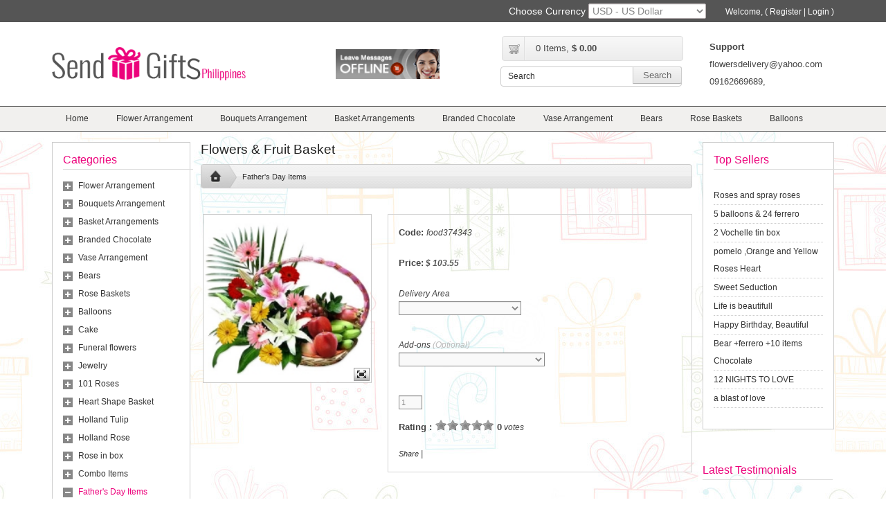

--- FILE ---
content_type: text/html; charset=utf-8
request_url: https://www.sendgiftsphilippines.com/father-s-day-items/flowers-fruit-basket.html
body_size: 14290
content:

<!DOCTYPE html PUBLIC "-//W3C//DTD XHTML 1.0 Transitional//EN" "http://www.w3.org/TR/xhtml1/DTD/xhtml1-transitional.dtd">

<html xmlns="http://www.w3.org/1999/xhtml" xml:lang="en" lang="en">

<head prefix="og: http://ogp.me/ns#
              fb: http://ogp.me/ns/fb#
              product: http://ogp.me/ns/product#">
  <title>Send Gift Philippines | Flowers &amp; Fruit Basket</title>

  <meta http-equiv="Content-Type" content="text/html; charset=UTF-8" />
  <meta http-equiv="Content-Language" content="en-us" />
  <meta name="description" content="" />
  <meta name="keywords" content="" />

  <meta name="revisit-after" content="1 Weeks" />
  <meta name="distribution" content="global" />
  <meta name="rating" content="general" />
  <meta http-equiv="imagetoolbar" content="no" />

  <meta name="viewport" content="width=device-width, initial-scale=1, maximum-scale=1, user-scalable=no" />

  <meta name="copyright" content="SW3 Solutions" />
  <meta name="author" content="Muhammad Tahir Shahzad" />
  <link rev="made" href="mailto:info@sw3solutions.com" />

<meta name="google-site-verification" content="kicF-FM0Ex7A6CPfkjm2WPcEovwa2fMT2YPUyQ8Ea38" />
	<link rel="canonical" href="https://www.sendgiftsphilippines.com/father-s-day-items/flowers-fruit-basket.html" />

  <base href="https://www.sendgiftsphilippines.com/" />

  <link rel="alternate" type="application/rss+xml" title="SendGiftsPhilippines.com" href="https://www.sendgiftsphilippines.com/feed/" />
  <link rel="alternate" type="application/rss+xml" title="SendGiftsPhilippines.com" href="https://www.sendgiftsphilippines.com/news/" />

  <link rel="Shortcut Icon" href="images/icons/favicon.ico" type="image/icon" />
  <link rel="icon" href="images/icons/favicon.ico" type="image/icon" />
  <link type="text/css" rel="stylesheet" href="css/jquery.ui.css" />
  <link type="text/css" rel="stylesheet" href="css/jquery.colorbox.css" />
  <link type="text/css" rel="stylesheet" href="css/jquery.datatables.css" />
  <link type="text/css" rel="stylesheet" href="css/jquery.camera.css" />
  <link type="text/css" rel="stylesheet" href="css/common.css" />
  <link type="text/css" rel="stylesheet" href="css/mobile.css" />
  <script type="text/javascript" src="scripts/jquery.js"></script>
  <script type="text/javascript" src="scripts/jquery.ui.js"></script>
  <script type="text/javascript" src="scripts/jquery.flash.js"></script>
  <script type="text/javascript" src="scripts/jquery.colorbox.js"></script>
  <script type="text/javascript" src="scripts/jquery.datatables.js"></script>
  <script type="text/javascript" src="scripts/jquery.easing.js"></script>
  <script type="text/javascript" src="scripts/jquery.camera.js"></script>
  <script type="text/javascript" src="scripts/jquery.limit.js"></script>
  <script type="text/javascript" src="scripts/jwplayer.js"></script>
  <script type="text/javascript" src="scripts/validator.js"></script>
  <script type="text/javascript" src="scripts/common.js"></script>
  <link type="text/css" rel="stylesheet" href="css/jquery.jqzoom.css" />

  <script type="text/javascript" src="scripts/jquery.jqzoom.js"></script>
  <script type="text/javascript" src="scripts/product.js"></script>


  <meta property="fb:app_id" content="aasa121" />
  <meta property="og:type" content="og:product" />
  <meta property="og:title" content="Send Gift Philippines | Flowers &amp; Fruit Basket" />
  <meta property="og:url" content="https://www.sendgiftsphilippines.com/father-s-day-items/flowers-fruit-basket.html" />
  <meta property="og:image" content="https://www.sendgiftsphilippines.com/images/products/originals/1231-136900320987170.jpg" />
  <meta property="og:description" content="" />
  <meta property="product:price:amount" content="5,450.00" />
  <meta property="product:price:currency" content="USD" />
</head>

<body>

<div id="MainDiv">

<!--  Header Section Starts Here  -->

  <div id="UserLinks">

    <div id="UserLinksDiv">

	  <div id="Currencies">


	    Choose Currency
	    <select id="Currency">


		  <option value="AUD">AUD - Australian Dollar</option>


		  <option value="CAD">CAD - Canadian Dollar</option>


		  <option value="EUR">EUR - Euro</option>


		  <option value="PHP">PHP - Philippine Peso</option>


		  <option value="USD" selected="selected">USD - US Dollar</option>


	    </select>


	  </div>



	  Welcome,

	  (

	  <a href="register.php" class="customerRegister">Register</a> |

	  <a href="login.php" class="customerLogin">Login</a>

	  )



    </div>

  </div>





  <div id="Header">

    <div id="HeaderDiv">

      <table border="0" cellspacing="0" cellpadding="0" width="100%">

	    <tr>

	      <td><a href="./"><img src="images/logo.png" width="280" alt="SendGiftsPhilippines.com" title="SendGiftsPhilippines.com" /></a></td>

	      <td width="250">
<div id="MyLiveChatContainer" style="width:150px; margin:0px auto 0px auto;"></div>

<script type="text/javascript" defer="defer" src="https://mylivechat.com/chatbutton.aspx?hccid=13278504"></script>
	      </td>

	      <td width="300" align="right">


            <div id="CartSummary">

              <div id="CartView">

                <a href="cart.php">

                  <img src="images/icons/cart.png" width="28" height="34" alt="" title="" align="left" />

                  <span>0 Items, <b>$ 0.00</b></span>

                </a>

              </div>



              <div id="CartDetails">


              <br />

              <div>No Product Selected</div>


              </div>

            </div>





	        <form name="frmSearch" id="frmSearch" method="get" action="search.php">

	          <input type="submit" value=" Search " class="button gray" id="BtnSearch" />

	          <input type="text" name="Keywords" id="Keywords" value="Search" maxlength="50" class="textbox" />

	        </form>

          </td>

	      <td width="40"></td>

	      <td width="180" style="font-size:13px;">
	        <b>Support</b><br />
	         <div class="br10"></div>
	         flowersdelivery@yahoo.com<br />
	         <div class="br10"></div>
	         09162669689,<br />
	      </td>

	      <td id="Mobile"><img src="images/icons/mobile-menu.png" alt="MobileNavigation" title="MobileNavigaiton" id="MobileNavigation"></td>
	      
	    </tr>

      </table>

    </div>

  </div>





  <div id="Navigation">

    <div id="NavigationDiv">

	  <ul>
	    <li><a href="./">Home</a></li>


	  <li><a href="https://www.sendgiftsphilippines.com/flower-arrangement/">Flower Arrangement</a></li>


	  <li><a href="https://www.sendgiftsphilippines.com/bouquets-arrangement/">Bouquets Arrangement</a></li>


	  <li><a href="https://www.sendgiftsphilippines.com/basket-arrangements/">Basket Arrangements</a></li>


	  <li><a href="https://www.sendgiftsphilippines.com/branded-chocolate/">Branded Chocolate</a></li>


	  <li><a href="https://www.sendgiftsphilippines.com/vase-arrangement/">Vase Arrangement</a></li>


	  <li><a href="https://www.sendgiftsphilippines.com/bears/">Bears</a></li>


	  <li><a href="https://www.sendgiftsphilippines.com/rose-baskets/">Rose Baskets</a></li>


	  <li><a href="https://www.sendgiftsphilippines.com/balloons/">Balloons</a></li>


	  <li><a href="https://www.sendgiftsphilippines.com/cake/">Cake</a></li>


	  <li><a href="https://www.sendgiftsphilippines.com/funeral-flowers/">Funeral flowers</a></li>


	  <li><a href="https://www.sendgiftsphilippines.com/jewelry/">Jewelry</a></li>


	  <li><a href="https://www.sendgiftsphilippines.com/101-roses/">101 Roses</a></li>


	  <li><a href="https://www.sendgiftsphilippines.com/heart-shape-basket/">Heart Shape Basket</a></li>


	  <li><a href="https://www.sendgiftsphilippines.com/tulip/">Holland Tulip</a></li>


	  <li><a href="https://www.sendgiftsphilippines.com/holland-rose/">Holland Rose</a></li>


	  <li><a href="https://www.sendgiftsphilippines.com/rose-in-box/">Rose in box</a></li>


	  <li><a href="https://www.sendgiftsphilippines.com/combo-items/">Combo Items</a></li>


	  <li><a href="https://www.sendgiftsphilippines.com/father-s-day-items/" class="selected">Father's Day Items</a></li>


	  <li><a href="https://www.sendgiftsphilippines.com/valentines-serenades/">Valentines Serenades</a></li>


	  <li><a href="https://www.sendgiftsphilippines.com/multicolored-roses/">Multicolored Roses</a></li>


	  <li><a href="https://www.sendgiftsphilippines.com/mother-s-day-flowers/">Mother's day Flowers</a></li>


	  <li><a href="https://www.sendgiftsphilippines.com/birthday-flowers/">Birthday flowers</a></li>


	  <li><a href="https://www.sendgiftsphilippines.com/anniversary-flowers/">Anniversary flowers</a></li>


	  </ul>

    </div>

  </div>

<!--  Header Section Ends Here  -->


<!--  Body Section Starts Here  -->
  <div id="Body">
    <div id="BodyDiv">
      <table border="0" cellspacing="0" cellpadding="0" width="100%">
        <tr valign="top">
          <td id="LeftPanel" width="200">

<!--  Left Panel Section Starts Here  -->
            <div id="Categories">
              <!--<h3>Categories</h3>-->
             <strong class="cat">Categories</strong>

              <ul class="categories">
			    <li>
			      <img src="images/icons/expand.jpg" alt="" title="" class="expand" />
			      <a href="https://www.sendgiftsphilippines.com/flower-arrangement/" class="parent">Flower Arrangement</a>
                  <ul>
				    <li>
				      <a href="https://www.sendgiftsphilippines.com/flower-arrangement/colors-of-joy/" class="category">Colors of Joy</a>


                    </li>
				    <li>
				      <a href="https://www.sendgiftsphilippines.com/flower-arrangement/manila-dream/" class="category">Manila Dream</a>


                    </li>
				    <li>
				      <a href="https://www.sendgiftsphilippines.com/flower-arrangement/come-on-darling/" class="category">Come on Darling</a>


                    </li>
				    <li>
				      <a href="https://www.sendgiftsphilippines.com/flower-arrangement/power-of-love/" class="category">Power of Love</a>


                    </li>
				    <li>
				      <a href="https://www.sendgiftsphilippines.com/flower-arrangement/tulip-garden/" class="category">Tulip Garden</a>


                    </li>
				    <li>
				      <a href="https://www.sendgiftsphilippines.com/flower-arrangement/friendship-bouquet/" class="category">Friendship Bouquet</a>


                    </li>
				    <li>
				      <a href="https://www.sendgiftsphilippines.com/flower-arrangement/mother-s-day-flowers/" class="category">mother's day Flowers</a>


                    </li>
                  </ul>
	            </li>
			    <li>
			      <img src="images/icons/expand.jpg" alt="" title="" class="expand" />
			      <a href="https://www.sendgiftsphilippines.com/bouquets-arrangement/" class="parent">Bouquets Arrangement</a>
                  <ul>
				    <li>
				      <a href="https://www.sendgiftsphilippines.com/bouquets-arrangement/love-bouquet/" class="category">Love Bouquet</a>


                    </li>
				    <li>
				      <a href="https://www.sendgiftsphilippines.com/bouquets-arrangement/2-dozen/" class="category">2 dozen</a>


                    </li>
				    <li>
				      <a href="https://www.sendgiftsphilippines.com/bouquets-arrangement/1-dozen/" class="category">1 dozen</a>


                    </li>
				    <li>
				      <a href="https://www.sendgiftsphilippines.com/bouquets-arrangement/3-dozen/" class="category">3 dozen</a>


                    </li>
                  </ul>
	            </li>
			    <li>
			      <img src="images/icons/expand.jpg" alt="" title="" class="expand" />
			      <a href="https://www.sendgiftsphilippines.com/basket-arrangements/" class="parent">Basket Arrangements</a>
                  <ul>
				    <li>
				      <a href="https://www.sendgiftsphilippines.com/basket-arrangements/fruits-flower/" class="category">Fruits/flower</a>


                    </li>
				    <li>
				      <a href="https://www.sendgiftsphilippines.com/basket-arrangements/mother-s-day-basket/" class="category">Mother's day basket</a>


                    </li>
				    <li>
				      <a href="https://www.sendgiftsphilippines.com/basket-arrangements/grocery-basket/" class="category">Grocery basket</a>


                    </li>
				    <li>
				      <a href="https://www.sendgiftsphilippines.com/basket-arrangements/gift-basket/" class="category">Gift basket</a>


                    </li>
				    <li>
				      <a href="https://www.sendgiftsphilippines.com/basket-arrangements/christmas-hampers/" class="category">Christmas hampers</a>


                    </li>
                  </ul>
	            </li>
			    <li>
			      <img src="images/icons/expand.jpg" alt="" title="" class="expand" />
			      <a href="https://www.sendgiftsphilippines.com/branded-chocolate/" class="parent">Branded Chocolate</a>
                  <ul>
				    <li>
				      <a href="https://www.sendgiftsphilippines.com/branded-chocolate/wavelet-yls-126g/" class="category">Chocolate Basket</a>


                    </li>
				    <li>
				      <a href="https://www.sendgiftsphilippines.com/branded-chocolate/ferrero-rocher/" class="category">Ferrero Rocher</a>


                    </li>
				    <li>
				      <a href="https://www.sendgiftsphilippines.com/branded-chocolate/cadbury/" class="category">Cadbury</a>


                    </li>
				    <li>
				      <a href="https://www.sendgiftsphilippines.com/branded-chocolate/toblerone/" class="category">Toblerone</a>


                    </li>
				    <li>
				      <a href="https://www.sendgiftsphilippines.com/branded-chocolate/kisses/" class="category">Kisses</a>


                    </li>
				    <li>
				      <a href="https://www.sendgiftsphilippines.com/branded-chocolate/guylian/" class="category">Guylian</a>


                    </li>
				    <li>
				      <a href="https://www.sendgiftsphilippines.com/branded-chocolate/m-m/" class="category">M & M</a>


                    </li>
                  </ul>
	            </li>
			    <li>
			      <img src="images/icons/expand.jpg" alt="" title="" class="expand" />
			      <a href="https://www.sendgiftsphilippines.com/vase-arrangement/" class="parent">Vase Arrangement</a>
                  <ul>
				    <li>
				      <a href="https://www.sendgiftsphilippines.com/vase-arrangement/24-vase-arrangement/" class="category">24 Roses</a>


                    </li>
				    <li>
				      <a href="https://www.sendgiftsphilippines.com/vase-arrangement/18-vase-arrangement/" class="category">18 roses</a>


                    </li>
				    <li>
				      <a href="https://www.sendgiftsphilippines.com/vase-arrangement/12-vase-arrangement/" class="category">12 Roses</a>


                    </li>
				    <li>
				      <a href="https://www.sendgiftsphilippines.com/vase-arrangement/36-vase-arrangement/" class="category">36 Roses</a>


                    </li>
				    <li>
				      <a href="https://www.sendgiftsphilippines.com/vase-arrangement/mix-flower/" class="category">Mix flower</a>


                    </li>
                  </ul>
	            </li>
			    <li>
			      <img src="images/icons/expand.jpg" alt="" title="" class="expand" />
			      <a href="https://www.sendgiftsphilippines.com/bears/" class="parent">Bears</a>
	            </li>
			    <li>
			      <img src="images/icons/expand.jpg" alt="" title="" class="expand" />
			      <a href="https://www.sendgiftsphilippines.com/rose-baskets/" class="parent">Rose Baskets</a>
                  <ul>
				    <li>
				      <a href="https://www.sendgiftsphilippines.com/rose-baskets/golden-dreams/" class="category">Golden Dreams</a>


                    </li>
				    <li>
				      <a href="https://www.sendgiftsphilippines.com/rose-baskets/my-only-love/" class="category">My Only Love</a>


                    </li>
                  </ul>
	            </li>
			    <li>
			      <img src="images/icons/expand.jpg" alt="" title="" class="expand" />
			      <a href="https://www.sendgiftsphilippines.com/balloons/" class="parent">Balloons</a>
                  <ul>
				    <li>
				      <a href="https://www.sendgiftsphilippines.com/balloons/friendship-balloons/" class="category">Friendship Balloons</a>


                    </li>
                  </ul>
	            </li>
			    <li>
			      <img src="images/icons/expand.jpg" alt="" title="" class="expand" />
			      <a href="https://www.sendgiftsphilippines.com/cake/" class="parent">Cake</a>
	            </li>
			    <li>
			      <img src="images/icons/expand.jpg" alt="" title="" class="expand" />
			      <a href="https://www.sendgiftsphilippines.com/funeral-flowers/" class="parent">Funeral flowers</a>
                  <ul>
				    <li>
				      <a href="https://www.sendgiftsphilippines.com/funeral-flowers/sympathy-standing/" class="category">sympathy standing</a>


                    </li>
                  </ul>
	            </li>
			    <li>
			      <img src="images/icons/expand.jpg" alt="" title="" class="expand" />
			      <a href="https://www.sendgiftsphilippines.com/jewelry/" class="parent">Jewelry</a>
	            </li>
			    <li>
			      <img src="images/icons/expand.jpg" alt="" title="" class="expand" />
			      <a href="https://www.sendgiftsphilippines.com/101-roses/" class="parent">101 Roses</a>
	            </li>
			    <li>
			      <img src="images/icons/expand.jpg" alt="" title="" class="expand" />
			      <a href="https://www.sendgiftsphilippines.com/heart-shape-basket/" class="parent">Heart Shape Basket</a>
	            </li>
			    <li>
			      <img src="images/icons/expand.jpg" alt="" title="" class="expand" />
			      <a href="https://www.sendgiftsphilippines.com/tulip/" class="parent">Holland Tulip</a>
	            </li>
			    <li>
			      <img src="images/icons/expand.jpg" alt="" title="" class="expand" />
			      <a href="https://www.sendgiftsphilippines.com/holland-rose/" class="parent">Holland Rose</a>
	            </li>
			    <li>
			      <img src="images/icons/expand.jpg" alt="" title="" class="expand" />
			      <a href="https://www.sendgiftsphilippines.com/rose-in-box/" class="parent">Rose in box</a>
	            </li>
			    <li>
			      <img src="images/icons/expand.jpg" alt="" title="" class="expand" />
			      <a href="https://www.sendgiftsphilippines.com/combo-items/" class="parent">Combo Items</a>
	            </li>
			    <li>
			      <img src="images/icons/expand.jpg" alt="" title="" class="expand" />
			      <a href="https://www.sendgiftsphilippines.com/father-s-day-items/" class="parent selected">Father's Day Items</a>
	            </li>
			    <li>
			      <img src="images/icons/expand.jpg" alt="" title="" class="expand" />
			      <a href="https://www.sendgiftsphilippines.com/valentines-serenades/" class="parent">Valentines Serenades</a>
	            </li>
			    <li>
			      <img src="images/icons/expand.jpg" alt="" title="" class="expand" />
			      <a href="https://www.sendgiftsphilippines.com/multicolored-roses/" class="parent">Multicolored Roses</a>
	            </li>
			    <li>
			      <img src="images/icons/expand.jpg" alt="" title="" class="expand" />
			      <a href="https://www.sendgiftsphilippines.com/mother-s-day-flowers/" class="parent">Mother's day Flowers</a>
	            </li>
			    <li>
			      <img src="images/icons/expand.jpg" alt="" title="" class="expand" />
			      <a href="https://www.sendgiftsphilippines.com/birthday-flowers/" class="parent">Birthday flowers</a>
	            </li>
			    <li>
			      <img src="images/icons/expand.jpg" alt="" title="" class="expand" />
			      <a href="https://www.sendgiftsphilippines.com/anniversary-flowers/" class="parent">Anniversary flowers</a>
	            </li>
	          </ul>
          <!--  <h3>Information</h3>-->
              <strong class="cat">Information</strong>

            <ul class="links">
              <li><a href="https://www.sendgiftsphilippines.com/login-register.php">Login / Register</a></li>
            </ul>
	        </div>



            <div id="OrderTracking">

              <span>Track Your Order</span>



	          <form name="frmTrack" id="frmTrack" method="get" action="order-tracking.php">

			  <div id="TrackMsg" style="margin:10px 0px 0px 0px;"></div>



			  <table width="100%" cellspacing="0" cellpadding="3" border="0">

				<tr>

				  <td width="100%"><input type="text" name="OrderNo" id="OrderNo" value="Order No" size="25" maxlength="50" class="textbox" /></td>

			    </tr>



				<tr>

				  <td><input type="text" name="BillingEmail" id="BillingEmail" value="Billing Email" size="25" maxlength="100" class="textbox" /></td>

			    </tr>



			    <tr>

				  <td align="right"><input type="submit" value=" Track &raquo; " class="button" id="BtnTrack" /></td>

  			    </tr>

			  </table>

	          </form>



	          <div class="br5"></div>

            </div>




            <div id="Newsletter">

              <span>Newsletter</span>



			  <form name="frmNewsletter" id="frmNewsletter" onsubmit="return false;" action="">

              Do not miss out the latest deals and offers. Grab a copy of our newsletter today!<br />

              <br />



			  <div id="NewsletterMsg"></div>



			  <table width="100%" cellspacing="0" cellpadding="3" border="0">

				<tr>

				  <td width="100%"><input type="text" name="txtName" id="txtName" value="Full Name" size="25" maxlength="50" class="textbox" /></td>

			    </tr>



				<tr>

				  <td><input type="text" name="txtEmail" id="txtEmail" value="Email Address" size="25" maxlength="100" class="textbox" /></td>

			    </tr>



			    <tr>

				  <td align="right"><input type="submit" value=" Subscribe &raquo; " class="button" id="BtnSubscribe" /></td>

  			    </tr>

			  </table>

			  </form>

			</div>




			<div id="BannerL7" style="width:200px; height:250px; overflow:hidden; margin-top:15px;">


			  <center><a href="goto.php?id=7&url=https%3A%2F%2Fwww.sendgiftsphilippines.com%2Ffuneral-flowers%2Fsympathy-standing%2F" target="_self"><img src="images/banners/7-s45-4543-200x225.jpg" width="200" height="250" alt="Beautiful Bouquets" title="" /></a></center>


			</div>


			<div id="BannerL9" style="width:200px; height:250px; overflow:hidden; margin-top:15px;">


			  <center><a href="goto.php?id=9&url=https%3A%2F%2Fwww.sendgiftsphilippines.com%2Fvase-arrangement%2F36-vase-arrangement%2F" target="_self"><img src="images/banners/9-love-banner.jpg" width="200" height="250" alt="Gifts for Love" title="" /></a></center>


			</div>


			<div id="BannerL10" style="width:200px; height:250px; overflow:hidden; margin-top:15px;">


			  <center><img src="images/banners/10-birth-day.jpg" width="200" height="250" alt="Birthday Gifts" title="" /></center>


			</div>

<!--  Left Panel Section Ends Here  -->

          </td>

          <td>

<!--  Contents Section Starts Here  -->
            <div id="Contents">
      <div id="PageMsg" class="hidden"></div>
			  <h1>
			    Flowers & Fruit Basket			  </h1>

              <div id="Trail">
			    <a href="https://www.sendgiftsphilippines.com/"><img src="images/trail-home.jpg" width="51" height="35" alt="" title="" /></a>
		        <a href="https://www.sendgiftsphilippines.com/father-s-day-items/">Father's Day Items</a>
		  	  </div>

			  <br />

			  <table border="0" cellspacing="0" cellpadding="0" width="100%">
			    <tr valign="top">
			      <td class="productsMain" width="250">
			        <div id="Pictures0" class="productPictures" rel="Flowers & Fruit Basket">
			          <div class="mediumPic">
                        <a href="https://www.sendgiftsphilippines.com/images/products/originals/1231-136900320987170.jpg" title="Flowers & Fruit Basket"><img src="images/products/thumbs/1231-136900320987170.jpg" width="240" alt="Flowers & Fruit Basket" title="Flowers & Fruit Basket" /></a>
                        <div class="fullView"><img src="images/icons/full-view.png" width="23" height="19" al="Full View" title="Full View" /></div>
                        <div class="br"></div>
                      </div>

			        </div>
			      </td>

			      <td class="productsMain" width="20"></td>

			      <td class="productsMain">
			        <div id="ProductDetails">
			          <b>Code: </b>
			          food374343<br /><br />
					  <b>Price:</b>
					  <span class="currency">$ 103.55</span><br />
					  <br />

			          <form name="frmProduct" id="frmProduct" onsubmit="return false;">
			          <input type="hidden" name="ProductId" value="1231" />
			          <input type="hidden" name="PromotionId" value="0" />
			          <input type="hidden" name="Reference" value="0" />
			          <input type="hidden" name="Weight" id="Weight" value="0" />
			          <input type="hidden" name="Price" id="Price" value="5450" />

			          <div id="ProductMsg"></div>

			        <label for="ddAddOn0">Delivery Area</label>
			        <div class="br2"></div>

			        <div>
			          <input type="hidden" id="AddOn0" value="Delivery Area" />

			          <select name="ddAddOns[]" id="ddAddOn0" class="addon" rel="Y">
			            <option value=""></option>
		                <option value="214">**Nationwide Delivery ($ 12.35)</option>
		                <option value="210">*Metro manila ($ 0.00)</option>
			          </select>

					  <div class="br5"></div>
			          <div class="br5"></div>
			        </div>

			        <br />

			        <label for="ddAddOn1">Add-ons <span>(Optional)</span></label>
			        <div class="br2"></div>

			        <div>
			          <input type="hidden" id="AddOn1" value="Add-ons" />

			          <select name="ddAddOns[]" id="ddAddOn1" class="addon" rel="N">
			            <option value=""></option>
		                <option value="217">16 pcs Ferrero choc ($ 24.70)</option>
		                <option value="219">24 pcs ferrero choc ($ 28.50)</option>
		                <option value="218">cadbury chocs  5 * 65 g ($ 23.75)</option>
		                <option value="215">Heart  shape ferrero chocs ($ 17.10)</option>
		                <option value="216">Hershey's heart shape choc ($ 19.00)</option>
			          </select>

					  <div class="br5"></div>
			          <div class="br5"></div>
			        </div>

			        <br />

			          <div class="br10"></div>
			          <input type="text" name="txtQuantity" id="txtQuantity" value="1" rel="" size="3" maxlength="3" class="textbox" />
			          <!--<input type="submit" id="BtnOrder" value="Add to Cart" class="button" />-->
					  <div id="Rating">
					    <div class="rating"><b>Rating :</b></div>

					    <div class="base">
						  <div class="average" style="width:0%;">0</div>
					    </div>

					    <div class="votes"><b>0</b> votes</div>
					  </div>
					  <br />

					  <!-- AddThis Button BEGIN -->
					  <div class="addthis_toolbox addthis_default_style">
						<a href="http://www.addthis.com/bookmark.php?v=250&amp;username=xa-4c0b59433b9abc94" class="addthis_button_compact">Share</a>
						<span class="addthis_separator">|</span>
						<a class="addthis_button_facebook"></a>
						<a class="addthis_button_myspace"></a>
						<a class="addthis_button_google"></a>
						<a class="addthis_button_twitter"></a>
					  </div>

					  <script type="text/javascript" src="http://s7.addthis.com/js/250/addthis_widget.js#username=xa-4c0b59433b9abc94"></script>
					  <!-- AddThis Button END -->
			        </div>
			      </td>
			    </tr>
			  </table>

			  <br />
			  <br />

			  <h2 style="color:#f58220; font-size:19px;">You can also Select below-listed Add-on Gifts</h2>
			  <br />

			  <table class="productsDiv" border="0" cellpadding="0" cellspacing="0" width="99%">
			    <tr valign="top">
			      <td class="productsDivInner" width="230">
			        <div class="addOn">
			          <table border="0" cellspacing="0" cellpadding="0" width="100%">
			            <tr valign="top">
			              <td width="55"><img src="images/add-ons/187-187-1203.jpg" width="50" height="50" alt="Haert shape ferrero" title="Haert shape ferrero" /></td>
			              <td>
			                <div class="addOnTitle" align="center">Haert shape ferrero</div>
			              </td>
			            </tr>

			            <tr height="10" valign="middle">
			              <td colspan="2"><div style="border-bottom:dotted 1px #aaaaaa;"></div></td>
			            </tr>

			            <tr>
			              <td colspan="2" align="center">
			                <div class="addOnPrice"><label for="cbAddOn187">$ 20.90</label></div>
			                <input type="checkbox" name="cbAddOns[]" id="cbAddOn187" value="187"  />
			              </td>
			            </tr>
			          </table>
			        </div>
			      </td>
			      <td class="productsDivInner"></td>
			      <td class="productsDivInner" width="230">
			        <div class="addOn">
			          <table border="0" cellspacing="0" cellpadding="0" width="100%">
			            <tr valign="top">
			              <td width="55"><img src="images/add-ons/190-190-20cmbear.jpg" width="50" height="50" alt="8 inches Brown Teddy" title="8 inches Brown Teddy" /></td>
			              <td>
			                <div class="addOnTitle" align="center">8 inches Brown Teddy</div>
			              </td>
			            </tr>

			            <tr height="10" valign="middle">
			              <td colspan="2"><div style="border-bottom:dotted 1px #aaaaaa;"></div></td>
			            </tr>

			            <tr>
			              <td colspan="2" align="center">
			                <div class="addOnPrice"><label for="cbAddOn190">$ 20.90</label></div>
			                <input type="checkbox" name="cbAddOns[]" id="cbAddOn190" value="190"  />
			              </td>
			            </tr>
			          </table>
			        </div>
			      </td>
			      <td class="productsDivInner"></td>
			      <td class="productsDivInner" width="230">
			        <div class="addOn">
			          <table border="0" cellspacing="0" cellpadding="0" width="100%">
			            <tr valign="top">
			              <td width="55"><img src="images/add-ons/192-192-untitled-2666.jpg" width="50" height="50" alt="16 pcs Ferrero" title="16 pcs Ferrero" /></td>
			              <td>
			                <div class="addOnTitle" align="center">16 pcs Ferrero</div>
			              </td>
			            </tr>

			            <tr height="10" valign="middle">
			              <td colspan="2"><div style="border-bottom:dotted 1px #aaaaaa;"></div></td>
			            </tr>

			            <tr>
			              <td colspan="2" align="center">
			                <div class="addOnPrice"><label for="cbAddOn192">$ 22.80</label></div>
			                <input type="checkbox" name="cbAddOns[]" id="cbAddOn192" value="192"  />
			              </td>
			            </tr>
			          </table>
			        </div>
			      </td>
			    </tr>

			    <tr>
			      <td colspan="5" height="20"></td>
			    </tr>

			    <tr valign="top">
			      <td class="productsDivInner" width="230">
			        <div class="addOn">
			          <table border="0" cellspacing="0" cellpadding="0" width="100%">
			            <tr valign="top">
			              <td width="55"><img src="images/add-ons/198-198-1006-555-chok90-l.jpg" width="50" height="50" alt="cadbury 5 * 60 g" title="cadbury 5 * 60 g" /></td>
			              <td>
			                <div class="addOnTitle" align="center">cadbury 5 * 60 g</div>
			              </td>
			            </tr>

			            <tr height="10" valign="middle">
			              <td colspan="2"><div style="border-bottom:dotted 1px #aaaaaa;"></div></td>
			            </tr>

			            <tr>
			              <td colspan="2" align="center">
			                <div class="addOnPrice"><label for="cbAddOn198">$ 23.75</label></div>
			                <input type="checkbox" name="cbAddOns[]" id="cbAddOn198" value="198"  />
			              </td>
			            </tr>
			          </table>
			        </div>
			      </td>
			      <td class="productsDivInner"></td>
			      <td class="productsDivInner" width="230">
			        <div class="addOn">
			          <table border="0" cellspacing="0" cellpadding="0" width="100%">
			            <tr valign="top">
			              <td width="55"><img src="images/add-ons/200-200-index888.jpg" width="50" height="50" alt="24 pcs ferrero" title="24 pcs ferrero" /></td>
			              <td>
			                <div class="addOnTitle" align="center">24 pcs ferrero</div>
			              </td>
			            </tr>

			            <tr height="10" valign="middle">
			              <td colspan="2"><div style="border-bottom:dotted 1px #aaaaaa;"></div></td>
			            </tr>

			            <tr>
			              <td colspan="2" align="center">
			                <div class="addOnPrice"><label for="cbAddOn200">$ 30.40</label></div>
			                <input type="checkbox" name="cbAddOns[]" id="cbAddOn200" value="200"  />
			              </td>
			            </tr>
			          </table>
			        </div>
			      </td>
			      <td class="productsDivInner"></td>
			      <td class="productsDivInner" width="230">
			        <div class="addOn">
			          <table border="0" cellspacing="0" cellpadding="0" width="100%">
			            <tr valign="top">
			              <td width="55"><img src="images/add-ons/201-201-122613-sss.jpg" width="50" height="50" alt="Valentines day card" title="Valentines day card" /></td>
			              <td>
			                <div class="addOnTitle" align="center">Valentines day card</div>
			              </td>
			            </tr>

			            <tr height="10" valign="middle">
			              <td colspan="2"><div style="border-bottom:dotted 1px #aaaaaa;"></div></td>
			            </tr>

			            <tr>
			              <td colspan="2" align="center">
			                <div class="addOnPrice"><label for="cbAddOn201">$ 11.40</label></div>
			                <input type="checkbox" name="cbAddOns[]" id="cbAddOn201" value="201"  />
			              </td>
			            </tr>
			          </table>
			        </div>
			      </td>
			    </tr>

			    <tr>
			      <td colspan="5" height="20"></td>
			    </tr>

			    <tr valign="top">
			      <td class="productsDivInner" width="230">
			        <div class="addOn">
			          <table border="0" cellspacing="0" cellpadding="0" width="100%">
			            <tr valign="top">
			              <td width="55"><img src="images/add-ons/206-206-oct11-2306.-cuty-pink-teddy-bear-12-inches.jpg" width="50" height="50" alt="24 pink teddy w/pilow" title="24 pink teddy w/pilow" /></td>
			              <td>
			                <div class="addOnTitle" align="center">24 pink teddy w/pilow</div>
			              </td>
			            </tr>

			            <tr height="10" valign="middle">
			              <td colspan="2"><div style="border-bottom:dotted 1px #aaaaaa;"></div></td>
			            </tr>

			            <tr>
			              <td colspan="2" align="center">
			                <div class="addOnPrice"><label for="cbAddOn206">$ 47.50</label></div>
			                <input type="checkbox" name="cbAddOns[]" id="cbAddOn206" value="206"  />
			              </td>
			            </tr>
			          </table>
			        </div>
			      </td>
			      <td class="productsDivInner"></td>
			      <td class="productsDivInner" width="230">
			      </td>
			      <td class="productsDivInner"></td>
			      <td class="productsDivInner" width="230">
			      </td>
			    </tr>
	          </table>
			  <input type="image" src="images/add-to-cart.png" id="BtnOrder" class="button fRight" style="padding:0px; border:none;" />
			  </form>

			  <div class="br5"></div>
			  <br />
			  <br />

			  <div id="Tabs" class="productDetails">
			    <ul>
				  <li><a href="#tabs-1"><b>Product Details</b></a></li>
				  <li><a href="#tabs-2"><b>Guarantee</b></a></li>
				  <li><a href="#tabs-3"><b>Remind</b></a></li>
				  <li><a href="#tabs-4">Product Reviews</a></li>
			    </ul>

			    <div id="tabs-1" class="tab">
			      <h2>Flowers & Fruit Basket</h2>
			      Flowers fruits basket contains apples, grapes, bananas along with 1 pink lily, 1 white lily, gerberas, and greenery. 8 items fruits			      <div class="br10"></div>
			    </div>


			    <div id="tabs-2" class="tab">
			      100% satisfaction guarantee. If you are not satisfied with our service for any reason feel free to contact us. We will redeliver a new product. The choice is yours! Problems are rare, but when they occur ,Sendgiftsphilippines is available 24 hours a day to help you.			    </div>


			    <div id="tabs-3" class="tab">
			      <p><em><u><span style="font-size:22px;"><strong>Delivery Policies:</strong></span></u></em></p>

<p></p>

<p>&nbsp;&nbsp;&nbsp;&nbsp;&nbsp;&nbsp; .</p>

<ul>
	<li>
	<p>free shipping anywhere in philippines.same day delivery available for metro manila .</p>
	</li>
	<li>Orders being shipped to Provincial cities will be shipped next day and it would take additional 24 hours to arrived. Shipping address far from the city proper may take additional time.</li>
	<li>We don't promise any time on delivery day. Our commitment is to deliver your gift within the day.</li>
	<li>You must provide complete delivery address. Failure to provide complete address may cause unexpected delayed of your gifts.</li>
	<li>If the recipient is not around we may leave the gift to someone who may related to recipient.</li>
	<li>We are unable to process orders for delivery to P.O. Boxes or APOs.</li>
	<li>Hospital deliveries: please make sure the recipient is still in the hospital before scheduling the delivery.</li>
	<li><span style="color: rgb(200, 22, 77); font-family: Arial, Helvetica, sans-serif; font-size: 11px; font-style: normal; font-variant: normal; font-weight: normal; letter-spacing: normal; line-height: normal; orphans: auto; text-align: left; text-indent: 0px; text-transform: none; white-space: normal; widows: auto; word-spacing: 0px; -webkit-text-stroke-width: 0px; background-color: rgb(252, 244, 244); display: inline !important; float: none;">There is some area </span>where we can't deliver on saunday.kindly inquire before you place order.</li>
</ul>

<p></p>
&nbsp;

<h2><span style="font-size:11px;"><span style="font-size:11px;"><span style="font-family: arial,helvetica,sans-serif;">We don't promise any time on delivery day. Our commitment is to deliver your gift within the day .</span></span></span></h2>

<p></p>

<p></p>

<p><strong><span style="font-size:14px;"><em><u>OTHER PROVINCIAL AREA: </u></em></span></strong></p>

<p><span style="font-size:11px;"><span style="font-family: arial,helvetica,sans-serif;">2-3 days (depend on area), delivery time (11 am to 8 pm).</span></span></p>

<p align="justify"><span style="font-size:11px;"><span style="font-family: arial,helvetica,sans-serif;">We don't promise any time on delivery day. Our commitment is to deliver your gift within the day .</span></span></p>

<p align="justify"><span style="font-size:11px;"><span style="font-family: arial,helvetica,sans-serif;">You must provide complete delivery address. Failure to provide complete address may cause unexpected delayed of your gifts.</span></span></p>

<p align="justify"><span style="font-size:11px;"><span style="font-family: arial,helvetica,sans-serif;">If the recipient is not around we may leave the gift to someone who may related to recipient.</span></span></p>

<p align="justify"><span style="font-size:11px;"><span style="font-family: arial,helvetica,sans-serif;">We are unable to process orders for delivery to P.O. Boxes or APOs.</span></span></p>

<p align="justify"><span style="font-size:10px;"><span style="font-family: arial,helvetica,sans-serif;"><b style="font-family: Arial, Helvetica, sans-serif; color: rgb(200, 22, 77); font-size: 11px; font-style: normal; font-variant: normal; letter-spacing: normal; line-height: normal; orphans: auto; text-align: left; text-indent: 0px; text-transform: none; white-space: normal; widows: auto; word-spacing: 0px; -webkit-text-stroke-width: 0px;">Same day delivery is not applicable during any special occasion like Valentines Day, Christmas, Mothers day and Father Day. </b><span style="color: rgb(200, 22, 77); font-style: normal; font-variant: normal; font-weight: normal; letter-spacing: normal; line-height: normal; text-align: left; text-indent: 0px; text-transform: none; white-space: normal; word-spacing: 0px; background-color: rgb(252, 244, 244); display: inline ! important; float: none;">Order must be placed at least 3-4 days ahead for guaranteed delivery.<span> </span></span></span></span></p>

<p align="justify"><span style="font-size:11px;"><span style="font-family: arial,helvetica,sans-serif;"><span style="color: rgb(200, 22, 77); font-style: normal; font-variant: normal; font-weight: normal; letter-spacing: normal; line-height: normal; text-align: left; text-indent: 0px; text-transform: none; white-space: normal; word-spacing: 0px; background-color: rgb(252, 244, 244); display: inline ! important; float: none;">There is&nbsp; some provincial area </span>where we can't deliver on saunday.kindly inquire before you place order.</span></span></p>

<p align="justify"><span style="font-size:11px;"><span style="font-family: arial,helvetica,sans-serif;">Hospital deliveries: please make sure the recipient is still in the hospital before scheduling the delivery.</span></span></p>

<p><span style="font-size:11px;"><span style="font-family: arial,helvetica,sans-serif;">Gift bsket product , flower design , teddy bear design may vary .But we will try our best to match the arrangement pictured on our site. As it is not always possible because of seasonal factors and availability of the products. Therefore our picture will be use a guide for our florist.</span></span></p>

<p><br />
<span style="font-size:12px;"><span style="font-family: arial,helvetica,sans-serif;"><strong><span style="font-size:14px;"><u><em>Pick up policy:</em></u></span></strong></span></span></p>

<p><span style="font-size:12px;"><span style="font-family: arial,helvetica,sans-serif;">For areas not covered by LBC, flowers need to be picked up from the nearest LBC branch.</span></span></p>

<p><span style="font-size:12px;"><span style="font-family: arial,helvetica,sans-serif;">Take note: we deliver almost all the places within Philippines but If the delivery address is far from our courier office (For provincial delivery) or not covered for delivery, recipient needs to pick up the item from our advised courier office. Recipient or buyer will be notified the advisory. . Exact time of delivery may not possible since none of the couriers commit it. But delivery possible within the day as you specified</span></span></p>

<p align="justify" class="auto-style1" style="font-size: 13px; margin-top: 0px; margin-bottom: 20px; line-height: normal; color: rgb(255, 0, 0); font-family: Arial, Helvetica, sans-serif;"><strong>Valentines Day Cut-Off Period:</strong></p>

<div style="font-size: 13px; color: rgb(68, 68, 68); font-family: 'Droid Sans', arial, sans-serif; line-height: normal;"><font face="Arial" size="2"><font color="#000000">To ensure delivery on time and take care each &amp; every order with personalize touch, we have set Valentines cut-off time as follows:</font><br />
<br />
<font face="Arial" size="2"><font color="#000080"><b><u>Metro Manila &amp; Provincial Orders:</u></b></font></font></font></div>

<div style="font-size: 13px; font-family: 'Droid Sans', arial, sans-serif; line-height: normal; color: rgb(0, 0, 0);"></div>

<ul style="font-size: 13px; color: rgb(68, 68, 68); font-family: 'Droid Sans', arial, sans-serif; line-height: normal;">
	<li style="color: rgb(0, 0, 0);"><span style="font-size:10px;"><span style="font-family: arial,helvetica,sans-serif;"><strong>FOR FEB 13TH DELIVERY</strong>&nbsp;- cut off February 11, 2014 until 1:00 PM (Standard Philippine Time)</span></span></li>
	<li style="color: rgb(0, 0, 0);"><span style="font-size:10px;"><span style="font-family: arial,helvetica,sans-serif;"><strong>FOR FEB 14TH DELIVERY</strong>&nbsp;- cut-off February 12, 2014 until 10:00 AM (Standard Philippine Time)</span></span></li>
</ul>

<div style="font-size: 13px; font-family: 'Droid Sans', arial, sans-serif; line-height: normal; color: rgb(0, 0, 0);"></div>

<div style="font-size: 13px; font-family: 'Droid Sans', arial, sans-serif; line-height: normal; color: rgb(0, 0, 0);"><strong>For selected remote/far areas with no direct flights:</strong></div>

<div style="font-size: 13px; font-family: 'Droid Sans', arial, sans-serif; line-height: normal; color: rgb(0, 0, 0);"><strong><u>Mindanao/Southern Visayas area</u>&nbsp;</strong>(Southern part of Philippines) - please always allow 2-3 days shipping time.</div>

<div style="font-size: 13px; font-family: 'Droid Sans', arial, sans-serif; line-height: normal; color: rgb(0, 0, 0);"></div>

<div style="font-size: 13px; font-family: 'Droid Sans', arial, sans-serif; line-height: normal; color: rgb(0, 0, 0);"><span style="font-size:10px;">If you place your order after cut off time for Valentine's Day delivery, we will still process your order and deliver as fast as possible under queue basis.</span></div>

<p align="justify"></p>

<p><u>Non-Delivery</u><br />
<br />
Filipinasgifts.com strives to fulfill every order that is placed through its Website that is why upon confirmation of customer payment.</p>

<p>Wrong address or contact # always makes delay for delivery. Customer should provide complete address (should be use brgy) and contact # for the recipient. If the address is wrong, then items will be pending to our courier office ( for provincial area). Customer needs to pick the product from the courier office as we are not responsible for providing wrong and contact #.therefore we will try our best to contact the recipient to get the correct address and deliver it to their door.</p>

<p><u>Delay delivery:</u></p>

<p>Delivery may delay for the following reasons:</p>

<p>•&nbsp;&nbsp;&nbsp; Item was not received by the recipient because of &nbsp;Unallocated address<br />
•&nbsp;&nbsp;&nbsp; Item was not received by the recipient because of House ’closed’ or unoccupied at the time of delivery&nbsp;<br />
•&nbsp;&nbsp;&nbsp; Item was not received by the recipient because of Recipient moved out or Resigned<br />
•&nbsp;&nbsp;&nbsp; Item was not received by the recipient because of Unknown addressee</p>

<p>•&nbsp;&nbsp;&nbsp; Item was not received by the recipient&nbsp; because of Refused to Accept</p>

<p>Items returned because of the following reasons are still considered sold, non-refundable and will only await further delivery instructions and shipping service fee fulfillment by the buyer:&nbsp;</p>

<p><br />
&nbsp;</p>

<p><u>Handling and Packaging :</u><br />
Items are packed securely using sturdy recyclable packaging materials to ensure safe and secured handling of items by couriers. Designated couriers use appropriate carrying tools and devices as well as transportation methods to enable safe, easy and hassle-free delivery.</p>			    </div>


			    <div id="tabs-4" class="tab">
			      <h2>Flowers & Fruit Basket</h2>

			      <div id="Reviews">
				    <div id="NoReview">
				      <div class="info noHide">Be the first one to post a review of this product!</div>
				    </div>
			      </div>

				  <hr />

				  <div class="alert noHide"><a href="login.php" class="customerLogin"><b>Login</b></a> or <a href="register.php" class="customerRegister"><b>Register</b></a> to write a review for this product.</div>
			      <form name="frmReview" id="frmReview" onsubmit="return false;">
			      <input type="hidden" name="ProductId" value="1231" />
			      <div id="ReviewMsg"></div>

				  <table width="100%" cellspacing="0" cellpadding="4" border="0">
				    <tr>
					  <td width="70"><label for="ddRating">Rating</label></td>

					  <td>
					    <select name="ddRating" id="ddRating">
					      <option value="5">5 (best)</option>
					      <option value="4">4</option>
					      <option value="3">3</option>
					      <option value="2">2</option>
					      <option value="1">1</option>
					    </select>
					  </td>
				    </tr>

				    <tr valign="top">
					  <td><label for="txtReview">Review :</label></td>
					  <td><textarea name="txtReview" id="txtReview" style="width:96%; height:150px;"></textarea></td>
				    </tr>

				    <tr>
					  <td></td>

					  <td>
				    	<input type="submit" value=" Submit " class="button" id="BtnSubmit" />
				    	<input type="reset" value=" Clear " class="button" id="BtnClear" />
					  </td>
				    </tr>
				  </table>
			      </form>
			      <script type="text/javascript">
			      <!--
			     	  $("#frmReview :input").attr("disabled", true);
			      -->
			      </script>
			    </div>
			  </div>

            </div>
<!--  Contents Section Ends Here  -->

          </td>

          <td id="RightPanel" width="190">

<!--  Right Panel Section Starts Here  -->
<div id="Categories">
              <strong class="cat">Top Sellers</strong>

            <ul class="links">
              <li><a href="https://www.sendgiftsphilippines.com/flower-arrangement/roses-and-spray-roses.html" style="height:auto; text-indent:0px; background:none;">Roses and spray roses</a></li>
              <li><a href="https://www.sendgiftsphilippines.com/balloons/5-balloons-24-ferrero.html" style="height:auto; text-indent:0px; background:none;">5 balloons & 24 ferrero</a></li>
              <li><a href="https://www.sendgiftsphilippines.com/branded-chocolate/2-vochelle-tin-box.html" style="height:auto; text-indent:0px; background:none;">2 Vochelle tin box</a></li>
              <li><a href="https://www.sendgiftsphilippines.com/heart-shape-basket/pomelo-orange-and-yellow-roses-heart.html" style="height:auto; text-indent:0px; background:none;">pomelo ,Orange and Yellow Roses Heart</a></li>
              <li><a href="https://www.sendgiftsphilippines.com/flower-arrangement/sweet-seduction.html" style="height:auto; text-indent:0px; background:none;">Sweet Seduction</a></li>
              <li><a href="https://www.sendgiftsphilippines.com/cake/life-is-beautifull.html" style="height:auto; text-indent:0px; background:none;">Life is beautifull</a></li>
              <li><a href="https://www.sendgiftsphilippines.com/balloons/happy-birthday-beautiful.html" style="height:auto; text-indent:0px; background:none;">Happy Birthday, Beautiful</a></li>
              <li><a href="https://www.sendgiftsphilippines.com/basket-arrangements/bear-ferrero-10-items-chocolate.html" style="height:auto; text-indent:0px; background:none;">Bear +ferrero +10 items Chocolate</a></li>
              <li><a href="https://www.sendgiftsphilippines.com/bouquets-arrangement/1-dozen/12-nights-to-love.html" style="height:auto; text-indent:0px; background:none;">12 NIGHTS TO LOVE</a></li>
              <li><a href="https://www.sendgiftsphilippines.com/cake/a-blast-of-love.html" style="height:auto; text-indent:0px; background:none;">a blast of love</a></li>
            </ul>
	        </div>



            <div id="Categories" style="background:none; border:none; padding:0px;">
              <strong class="cat">Latest Testimonials</strong>

            <ul class="links">
              <li>
                <a href="https://www.sendgiftsphilippines.com/testimonials.html" style="height:auto; text-indent:0px; background:none; font-size:13px;">
                  <div class="br10"></div>
                  I sent the wonderful chocolate &amp; flowers hamper to my wife. The chocolate basket was tastefully decorated and delivered on time. My wife was surprised. ...
                  <br />
                  <b>Chris delacruz</b>
                  <div class="br10"></div>
                </a>
              </li>
              <li>
                <a href="https://www.sendgiftsphilippines.com/testimonials.html" style="height:auto; text-indent:0px; background:none; font-size:13px;">
                  <div class="br10"></div>
                  My wife was so happy with her beautiful flowers, which arrived within hours. The flowers were beautiful. ...
                  <br />
                  <b>Scot cambell</b>
                  <div class="br10"></div>
                </a>
              </li>
              <li>
                <a href="https://www.sendgiftsphilippines.com/testimonials.html" style="height:auto; text-indent:0px; background:none; font-size:13px;">
                  <div class="br10"></div>
                  Living abroad kept me away from my parents back home. I have sent gifts to my parents in Philippines on mother’s day and birthday. The flowers and cake I ordered were awesome. ...
                  <br />
                  <b>Ryan stevens</b>
                  <div class="br10"></div>
                </a>
              </li>
            </ul>
	        </div>

	        <br />



            <div id="Categories">
              <strong class="cat">Information</strong>

            <ul class="links">
              <li><a href="https://www.sendgiftsphilippines.com/about-us.html">About Us</a></li>
              <li><a href="https://www.sendgiftsphilippines.com/promotions.html">Promotions</a></li>
              <li><a href="https://www.sendgiftsphilippines.com/top-selling.html">Top Selling</a></li>
              <li><a href="https://www.sendgiftsphilippines.com/faqs.html">FAQs</a></li>
              <li><a href="https://www.sendgiftsphilippines.com/testimonials.html">Testimonials</a></li>
              <li><a href="https://www.sendgiftsphilippines.com/contact-us.html">Contact Us</a></li>
              <li><a href="https://www.sendgiftsphilippines.com/sitemap.html">Sitemap</a></li>
              <li><a href="https://www.sendgiftsphilippines.com/login-register.php">Login / Register</a></li>
              <li><a href="https://www.sendgiftsphilippines.com/order-tracking.php">Order Tracking</a></li>
              <li><a href="https://www.sendgiftsphilippines.com/how-to-shop.html">How to shop</a></li>
              <li><a href="https://www.sendgiftsphilippines.com/payment-method.html">Payment method</a></li>
              <li><a href="https://www.sendgiftsphilippines.com/rejected-order.html">Rejected Order</a></li>
            </ul>
	        </div>



	        <br />
	        <br />

	        <h2>FOLLOW ON</h2>
	        <iframe src="https://www.facebook.com/plugins/page.php?href=https://www.facebook.com/Send-Gift-philippines-913092622136383/&tabs=timeline&width=200&height=500&small_header=false&adapt_container_width=true&hide_cover=false&show_facepile=false&appId=1733100336968052" width="190" height="500" style="border:none;overflow:hidden" scrolling="no" frameborder="0" allowTransparency="true"></iframe>

	        <br />
	        <br />

<!--  Right Panel Section Ends Here  -->

          </td>
        </tr>
      </table>
    </div>
  </div>
<!--  Body Section Ends Here  -->


<!--  Footer Section Starts Here  -->

  <div id="PaymentMethods"><img src="images/payment-methods.jpg" alt="payment" width="100%" /></div>

  <div id="SocialIcons">
    <a href="https://www.facebook.com/Send-Gift-philippines-913092622136383/" target="_blank"><img src="images/icons/facebook.jpg" alt="facebook" title="" /></a>
  </div>

  <div id="Footer">
    <div id="FooterDiv">
      <table border="0" cellpadding="0" cellspacing="0" width="100%">
        <tr valign="top">
          <td width="65%">
      <a href="https://www.sendgiftsphilippines.com/about-us.html">About Us</a> |       <a href="https://www.sendgiftsphilippines.com/promotions.html">Promotions</a> |       <a href="https://www.sendgiftsphilippines.com/faqs.html">FAQs</a> |       <a href="https://www.sendgiftsphilippines.com/links.html">Links</a> |       <a href="https://www.sendgiftsphilippines.com/testimonials.html">Testimonials</a> |       <a href="https://www.sendgiftsphilippines.com/privacy-policy.html">Privacy Policy</a> |       <a href="https://www.sendgiftsphilippines.com/terms-and-conditions.html">Terms & Conditions</a> |       <a href="https://www.sendgiftsphilippines.com/contact-us.html">Contact Us</a> |       <a href="https://www.sendgiftsphilippines.com/sitemap.html">Sitemap</a> |       <a href="https://www.sendgiftsphilippines.com/login-register.php">Login / Register</a> |       <a href="https://www.sendgiftsphilippines.com/order-status.php">Order Status</a> |       <a href="https://www.sendgiftsphilippines.com/delivery-area.html">Delivery Area</a> |       <a href="https://www.sendgiftsphilippines.com/how-to-shop.html">How to shop</a> |       <a href="https://www.sendgiftsphilippines.com/payment-method.html">Payment method</a> |       <a href="https://www.sendgiftsphilippines.com/sendgiftphilippines.html">sendgiftphilippines</a> |       <a href="https://www.sendgiftsphilippines.com/rejected-order.html">Rejected Order</a> |       <a href="https://www.sendgiftsphilippines.com/send-flowers.html">send flowers</a>
		    <div class="br10"></div>
		    Copyright 2026 &copy; <b>SendGiftsPhilippines.com</b>. All Rights Reserved.
		    <div class="fRight">Website Design &amp; Developed by <a rel="nofollow" href="http://www.sw3solutions.com/" target="_blank" title="A Website Design, Development &amp; Hosting Company">SW3 Solutions</a><br /></div>
          </td>
        </tr>
      </table>
    </div>
  </div>

<!--
  <div id="Support">

    <table border="0" cellspacing="0" cellpadding="0" width="100%">
      <tr>
        <td><img src="images/icons/yahoo.jpg" alt="yahoo" /></td>
        <td><span>flowersdelivery@yahoo.com</span></td>
      </tr>
      <tr>
        <td><img src="images/icons/email.jpg" /></td>
        <td><span>flowersdelivery@yahoo.com</span></td>
      </tr>
      <tr>

        <td><img src="images/icons/phone.jpg" alt="phone" /></td>
        <td><span>09162669689,</span></td>
      </tr>
    </table>
  </div>
-->

  <div id="BackToTop"></div>

<script>
  (function(i,s,o,g,r,a,m){i['GoogleAnalyticsObject']=r;i[r]=i[r]||function(){
  (i[r].q=i[r].q||[]).push(arguments)},i[r].l=1*new Date();a=s.createElement(o),
  m=s.getElementsByTagName(o)[0];a.async=1;a.src=g;m.parentNode.insertBefore(a,m)
  })(window,document,'script','https://www.google-analytics.com/analytics.js','ga');

  ga('create', 'UA-99995445-1', 'auto');
  ga('send', 'pageview');

</script><!--  Footer Section Ends Here  -->

</div>

</body>
</html>


--- FILE ---
content_type: text/css
request_url: https://www.sendgiftsphilippines.com/css/common.css
body_size: 6131
content:

:focus
{
  -moz-outline-style  :  none;
}

html
{

}

body
{
  margin      :  0px;
  background  :  #ffffff url('../images/body-bg.jpg');
}

table
{
  border-collapse  :  collapse;
  border-spacing   :  0;
  table-layout     :  fixed;
}

body, p, div, td, span, a
{
  font-family  :  arial, verdana, sans-serif;
  font-size    :  11px;
  color        :  #444444;
  
  position     :  relative;
  outline      :  none;  
}
.strongfeatur
{
	color: #222222;
    float: left;
    font-family: arial,verdana,sans-serif;
    font-size: 19px;
    font-weight: normal;
    line-height: 24px;
    margin: 0 0 11px;
    padding: 0;
}

h1, h1 a, h1 a:hover
{
  font-family      :  arial, verdana, sans-serif; 
  font-weight      :  normal;
  font-size        :  19px;
  color            :  #222222;
  
  text-decoration  :  none;
  
  margin           :  0px 0px 10px 0px;
  padding          :  0px;
}

h1 a:hover
{
  color  :  #000000;
}

h2, h2 a, h2 a:hover
{
  font-family      :  arial, verdana, sans-serif; 
  font-weight      :  normal;
  font-size        :  17px;
  color            :  #333333;
  
  text-decoration  :  none;
  
  margin           :  0px 0px 2px 0px;
  padding          :  0px;
}

h3
{
  font-family    :  arial, verdana, sans-serif; 
  font-weight    :  normal;
  font-size      :  16px;
  color          :  #666666;
  
  margin         :  0px 0px 10px 0px;
  padding        :  0px 0px 4px 0px;
  border-bottom  :  solid 1px #dddddd;
}


h3.h3
{
  font-family  :  arial, verdana, sans-serif; 
  font-weight  :  normal;
  font-size    :  16px;
  color        :  #ec027b;
  
  display      :  block;
  line-height  :  30px;
  height       :  30px;
  margin       :  0px;
  padding      :  0px;
}

.cat
{
	border-bottom: 1px solid #dddddd;
    color: #666666;
    float: left;
    font-family: arial,verdana,sans-serif;
    font-size: 16px;
    font-weight: normal;
    height: 20px;
    line-height: 20px;
    margin: 0 0 10px;
    padding: 0 0 3px;
    width: 188px;
}


h3.h3 span
{
  font-family  :  arial, verdana, sans-serif; 
  font-weight  :  normal;
  font-size    :  16px;
  color        :  #ec027b;

  display      :  inline-block;
  heigth       :  30px;
  line-height  :  30px;
  padding      :  0px 5px 0px 2px;
  background   :  url('../images/bg.jpg');
}


h4, h4 a, h4 a:hover
{
  font-family      :  arial, verdana, sans-serif; 
  font-weight      :  bold;
  font-size        :  14px;
  color            :  #444444;
  
  text-decoration  :  none;
  
  margin           :  0px;
  padding          :  0px;
}

h5
{
  font-family  :  arial, verdana, sans-serif; 
  font-weight  :  bold;
  font-size    :  15px;
  color        :  #444444;
  
  margin       :  0px 0px 2px 0px;
  padding      :  0px;
}

h6
{
  font-family  :  arial, verdana, sans-serif;
  font-weight  :  bold;
  font-size    :  12px;
  color        :  #333333;
  
  margin       :  0px 0px 2px 0px;
  padding      :  0px;
}

a
{
  font-family      :  arial, verdana, sans-serif;
  font-size        :  11px;
  color            :  #333333;
  
  text-decoration  :  none;
}

a:hover
{
  font-family         :  arial, verdana, sans-serif;
  font-size           :  11px;
  color               :  #000000;
  
  text-decoration     :  underline;

  -webkit-transition  :  all linear .2s;
  -moz-transition     :  all linear .2s;
  -ms-transition      :  all linear .2s;
  -o-transition       :  all linear .2s;
  transition          :  all linear .2s;  
}

a.block
{
  font-family            :  arial, verdana, sans-serif;
  font-size              :  9px;
  color                  :  #ffffff;
    
  text-decoration        :  none;
  text-transform         :  uppercase;
 
  display                :  inline-block;
  padding                :  2px 8px 3px 8px;
  background             :  #444444;
  
  -moz-border-radius     :  4px;
  border-radius          :  4px;
  -webkit-border-radius  :  4px;
}

a.block:hover
{
  background  :  #000000;
}

a.block.gray
{
  background  :  #888888;
}

a.block.gray:hover
{
  background  :  #444444;
}

div.br
{
  clear        :  both;
  line-height  :  0px;
  height       :  0px;
  font-size    :  0px;
}

div.br5
{
  clear        :  both;
  line-height  :  5px;
  height       :  5px;
  font-size    :  1px;
}

div.br10
{
  clear        :  both;
  line-height  :  10px;
  height       :  10px;
  font-size    :  1px;
}

div.hr
{
  border-top     :  dotted 1px #999999;
  border-right   :  solid 1px #f4f4f4;
  border-bottom  :  solid 1px #f4f4f4;
  border-left    :  solid 1px #f4f4f4;
  margin         :  10px 0px 10px 0px;
}

hr
{
  border-top     :  dotted 1px #999999;
  border-right   :  solid 1px #f4f4f4;
  border-bottom  :  solid 1px #f4f4f4;
  border-left    :  solid 1px #f4f4f4;
  margin         :  20px 0px 20px 0px;
}

.gray
{
  color  :  #777777;
}

.red, .flag
{
  color  :  #830100;
}

.faq, .editProduct
{
  cursor  :  pointer;
}

a img
{
  border  :  none;
}

.noMargin
{
  margin  :  0px !important;
}

.noPadding
{
  padding  :  0px !important;
}

.fRight
{
  float  :  right;
}

.fLeft
{
  float  :  left;
}

.hidden
{
  display  :  none;
}



form
{
  margin  :  0px;
}

label
{
  margin   :  0px;
  padding  :  0px;
}

label span
{
  font-size  :  10px;
  color      :  #bbbbbb;
}

input.textbox, select, div.dataTables_wrapper input, textarea
{
  font-family            :  arial, verdana, sans-serif;
  font-size              :  11px;
  color                  :  #888888;
   
  padding                :  3px;
  border                 :  solid 1px #888888;
  background             :  #f9f9f9;
  
  -webkit-box-shadow     :  inset 0px 1px 1px rgba(0, 0, 0, 0.075);
  -moz-box-shadow        :  inset 0px 1px 1px rgba(0, 0, 0, 0.075);
  box-shadow             :  inset 0px 1px 1px rgba(0, 0, 0, 0.075);

  -webkit-transition     :  border linear .2s,box-shadow linear .2s;
  -moz-transition        :  border linear .2s,box-shadow linear .2s;
  -ms-transition         :  border linear .2s,box-shadow linear .2s;
  -o-transition          :  border linear .2s,box-shadow linear .2s;
  transition             :  border linear .2s,box-shadow linear .2s;
}

select
{
  padding  :  2px;
}

input.textbox:focus, select:focus, textarea:focus
{
  outline             :  none;
  color               :  #222222;
  background          :  #ffffec;  
  border-color        :  rgba(50, 50, 50, 0.8);
  box-shadow          :  0 1px 1px rgba(0, 0, 0, 0.075) inset, 0 0 8px rgba(50, 50, 50, 0.6);
  -webkit-box-shadow  :  0 1px 1px rgba(0, 0, 0, 0.075) inset, 0 0 8px rgba(50, 50, 50, 0.6);
  -moz-box-shadow     :  0 1px 1px rgba(0, 0, 0, 0.075) inset, 0 0 8px rgba(50, 50, 50, 0.6);
}

input.button
{
  font-family            :  arial, verdana, sans-serif;
  font-size              :  12px;
  color                  :  #ffffff;
   
  padding                :  4px 12px 4px 12px;
  border                 :  solid 1px #333333;
  cursor                 :  pointer;
  
  border-style           :  solid;
  border-width           :  1px;
  border-color           :  rgba(0, 0, 0, 0.1) rgba(0, 0, 0, 0.1) rgba(0, 0, 0, 0.25);

  background-color       :  #555555;
}

input.button:hover, input.button:active
{
  background-color    :  #ec027b;
}

input.button.gray
{
  background-color     :  #f5f5f5;
  background-image     :  -webkit-linear-gradient(left top, left bottom, from(#f5f5f5), to(#e6e6e6));
  background-image     :  -webkit-gradient(linear, left top, left bottom, from(#f5f5f5), to(#e6e6e6));
  background-image     :  -moz-linear-gradient(top, #f5f5f5, #e6e6e6);
  background-image     :  -ms-linear-gradient(top, #f5f5f5, #e6e6e6);
  background-image     :  -o-linear-gradient(top, #f5f5f5, #e6e6e6);
  filter               :  progid:DXImageTransform.Microsoft.gradient( startColorstr='#f5f5f5', endColorstr='#e6e6e6', GradientType=0), progid:DXImageTransform.Microsoft.AlphaImageLoader(src='./?a=406091');
  
  border-color         :  #cccccc #cccccc #b3b3b3;
  border-style         :  solid;
  border-width         :  1px;
  
  box-shadow           :  0px 1px 0px rgba(255, 255, 255, 0.2) inset, 0px 1px 2px rgba(0, 0, 0, 0.05);
  -moz-box-shadow      :  0px 1px 0px rgba(255, 255, 255, 0.2) inset, 0px 1px 2px rgba(0, 0, 0, 0.05);
  -webkit-box-shadow   :  0px 1px 0px rgba(255, 255, 255, 0.2) inset, 0px 1px 2px rgba(0, 0, 0, 0.05);

  text-shadow          :  0 1px 1px rgba(255, 255, 255, 0.75);
  -moz-text-shadow     :  0 1px 1px rgba(255, 255, 255, 0.75);
  -webkit-text-shadow  :  0 1px 1px rgba(255, 255, 255, 0.75);
  
  padding              :  4px 15px 4px 15px;
 
  font-size            :  13px;
  color                :  #666666;
}

input.button.gray:hover, input.button.gray:active
{
  color               :  #444444;
  background-color    :  #e6e6e6;

  -webkit-transition  :  all .3s linear 0s;
  -moz-transition     :  all .3s linear 0s;
  -ms-transition      :  all .3s linear 0s;
  -o-transition       :  all .3s linear 0s;
  transition          :  all .3s linear 0s;

  box-shadow          :  0px 2px 3px rgba(0, 0, 0, 0.15) inset, 0px 1px 2px rgba(0, 0, 0, 0.05);
  -moz-box-shadow     :  0px 2px 3px rgba(0, 0, 0, 0.15) inset, 0px 1px 2px rgba(0, 0, 0, 0.05);
  -webkit-box-shadow  :  0px 2px 3px rgba(0, 0, 0, 0.15) inset, 0px 1px 2px rgba(0, 0, 0, 0.05);
}

input.button.outOfStock
{
  background  :  #bc0000;
}

input.small, input.small:hover
{
  font-size  :  11px;
  padding    :  2px 6px 2px 6px;  
}


.mandatory
{
  font-size    :  12px;
  font-weight  :  bold;
  color        :  #830100;
}


#MainDiv
{
}

#UserLinks
{
  background   :  #555555;
  padding      :  5px 20px;
  height       :  22px;
  line-height  :  22px;
}

#UserLinks div
{
  position    :  relative;
  width       :  1130px;
  margin      :  0px auto 0px auto;
  text-align  :  right;
}

#UserLinks div, #UserLinks a, #UserLinks a:hover
{
  font-family  :  arial, verdana, sans-serif; 
  font-size    :  12px;
  color        :  #ffffff;
}

#UserLinks div #Currencies
{
  font-size   :  14px;
  display     :  inline-block;
  width       :  310px;
  height      :  25px;
  text-align  :  left;
}

#UserLinks #Currencies select
{
  font-family            :  arial, verdana, sans-serif;
  font-size              :  14px;
  color                  :  #888888;
   
  padding                :  1px;
  border                 :  solid 1px #b7afb1;
  background             :  #ffffff;
  
  -moz-border-radius     :  2px;
  border-radius          :  2px;
  -webkit-border-radius  :  2px;  
}


#Header
{
  padding     :  20px 0px;
  background  :  #ffffff;
}

#Header #HeaderDiv
{
  width       :  1130px;
  margin      :  0px auto;
}

#Header #frmSearch
{
  clear                  :  both;
  background             :  #ffffff;
  border                 :  solid 1px #cccccc;
  width                  :  260px;
  height                 :  27px;
  margin                 :  4px 0px 8px 0px;
  position               :  relative;
  
  -moz-border-radius     :  4px;
  border-radius          :  4px;
  -webkit-border-radius  :  4px;      
}

#Header #frmSearch.focus
{
  -webkit-transition  :  all linear .2s;
  -moz-transition     :  all linear .2s;
  -ms-transition      :  all linear .2s;
  -o-transition       :  all linear .2s;
  transition          :  all linear .2s;  

  box-shadow          :  0 1px 1px rgba(0, 0, 0, 0.075) inset, 0 0 8px rgba(50, 50, 50, 0.6);
  -webkit-box-shadow  :  0 1px 1px rgba(0, 0, 0, 0.075) inset, 0 0 8px rgba(50, 50, 50, 0.6);
  -moz-box-shadow     :  0 1px 1px rgba(0, 0, 0, 0.075) inset, 0 0 8px rgba(50, 50, 50, 0.6);
  -o-box-shadow       :  0 1px 1px rgba(0, 0, 0, 0.075) inset, 0 0 8px rgba(50, 50, 50, 0.6);
}

#Header #frmSearch input.textbox
{
  font-family  :  arial, verdana, sans-serif;
  font-size    :  12px;
  color        :  #333333;
  
  width        :  170px;
  border       :  none;
  padding      :  6px 5px 5px 8px;
  margin-left  :  2px;
  background   :  #ffffff;
  float        :  left;  
  outline      :  none;
  box-shadow   :  none;
  transition   :  none;  
}

#Header #frmSearch #BtnSearch
{
  position               :  absolute;
  top                    :  -1px;
  right                  :  -1px;
  padding                :  4px 10px 4px 10px;
  
  -moz-border-radius     :  0px 3px 3px 0px;
  border-radius          :  0px 3px 3px 0px;
  -webkit-border-radius  :  0px 3px 3px 0px;
}

#Header #CartSummary
{
  height    :  40px;
  width     :  260px;
  position  :  relative;
}

#Header #CartSummary #CartView
{
  width                  :  245px;
  background             :  #f1f1f1 url('../images/cart-bg.png') repeat-x;
  border                 :  solid 1px #dedede;
  padding                :  0px 10px 0px 5px;
  line-height            :  34px;
  height                 :  34px;
  
  -moz-border-radius     :  4px;
  border-radius          :  4px;
  -webkit-border-radius  :  4px;    
  
  text-align             :  left;
}

#Header #CartSummary a, #Header #CartSummary a:hover
{
  text-decoration  :  none;
}

#Header #CartSummary span
{
  font-family      :  arial, verdana, sans-serif;
  font-size        :  13px;
  color            :  #444444;
  
  text-decoration  :  none;
  padding-left     :  15px;
}


#Header #CartSummary #CartDetails
{
  background-clip        :  padding-box;
  background-color       :  #e0e0e0;
  border                 :  1px solid rgba(0, 0, 0, 0.3);
  
  border-radius          :  4px;
  -moz-border-radius     :  4px;
  -webkit-border-radius  :  4px;
  
  box-shadow             :  0 5px 10px rgba(0, 0, 0, 0.3);
  -moz-box-shadow        :  0 5px 10px rgba(0, 0, 0, 0.3);
  -webkit-box-shadow     :  0 5px 10px rgba(0, 0, 0, 0.3);

  display                :  none;
  position               :  absolute;
  right                  :  0px;
  top                    :  40px;
  margin                 :  0px;
  width                  :  240px;
  padding                :  15px 9px 10px 9px;
  line-height            :  15px;
  list-style             :  none;
  z-index                :  1000; 
  text-align             :  left;
}

#Header #CartSummary #CartDetails:before
{
  border-bottom  :  7px solid rgba(0, 0, 0, 0.3);
  border-left    :  7px solid rgba(0, 0, 0, 0);
  border-right   :  7px solid rgba(0, 0, 0, 0);
  content        :  "";
  display        :  inline-block;
  position       :  absolute;
  left           :  9px;  
  top            :  -7px;
}

#Header #CartSummary #CartDetails:after
{
  border-bottom  :  6px solid #e0e0e0;
  border-left    :  6px solid rgba(0, 0, 0, 0);
  border-right   :  6px solid rgba(0, 0, 0, 0);
  content        :  "";
  display        :  inline-block;
  position       :  absolute;
  left           :  10px;  
  top            :  -6px;
}


#Header #CartSummary #CartDetails h2
{
  font-size      :  15px;
  margin-bottom  :  5px;
}

#Header #CartSummary #CartDetails small
{
  color  :  #888888;
}

#Header #CartSummary #CartDetails .links
{
  margin-top  :  15px;
}


#Navigation
{
  background     :  #f1f0ee;
  border-top     :  solid 1px #555555;
  border-bottom  :  solid 1px #555555;
}

#Navigation #NavigationDiv
{
  width          :  1130px;
  height         :  35px;
  margin         :  0px auto;
  overflow       :  hidden;
}

#Navigation ul
{
  margin      :  0px;
  padding     :  0px; 
  list-style  :  none;
  position    :  relative;
}

#Navigation ul li
{
  float         :  left; 
  padding       :  0px;
  margin        :  0px;
  //border-right  :  solid 1px #d5d5d5;
}


#Navigation ul li a, #Navigation ul li a:hover, #Navigation ul li a.selected, #Navigation ul li a.selected:hover
{
  font-family            :  arial, verdana, sans-serif; 
  font-size              :  12px;
  color                  :  #333333;  

  text-decoration        :  none;
  
  display                :  block;
  height                 :  35px;
  line-height            :  35px;
  padding                :  0px 20px 0px 20px;
}

#Navigation ul li a:hover, #Navigation ul li a.selected, #Navigation ul li a.selected:hover
{
  color       :  #ffffff;
  background  :  #555555;
}


#Slider
{
  background  :  #ffffff;
  border      :  solid 1px #d4d4d4;
  height      :  320px;
  width       :  100%;
  margin      :  0px auto 15px auto;
  overflow    :  hidden;
}



#Body
{
  clear       :  both;
  width       :  1130px;
  margin      :  0px auto;
}

#Body #BodyDiv
{
  padding     :  15px 0px 30px 0px;
}

#Body #Contents
{
  padding     :  0px 15px 0px 15px;
  min-height  :  350px;
  _height     :  350px;
  #height     :  350px;
}

#Body #Contents, #Body #Contents div, #Body #Contents p, #Body #Contents span
{
  font-size    :  12px;
  line-height  :  22px;
}

#Categories
{
  padding     :  15px;
  margin      :  0px 0px 15px 0px;
  background  :  #ffffff;
  border      :  solid 1px #ebebeb;
  border      :  solid 1px #cccccc;
  
}

#Categories h3
{
	
  font-size  :  16px;
  color      :  #ec027b;
}

#Categories .cat
{
	
  font-size  :  16px;
  color      :  #ec027b;
}



ul.categories
{
  margin      :  0px 0px 15px 0px;
  padding     :  0px; 
  list-style  :  none;
}

ul.categories li
{
  padding  :  0px;
  margin   :  0px;
}

ul.categories li a.parent, ul.categories li a.parent:hover, ul.categories li a.parent.selected, ul.categories li a.parent.selected:hover
{
  font-family      :  arial, verdana, sans-serif;
  font-weight      :  normal;
  font-size        :  12px;
  color            :  #333333;  

  text-decoration  :  none;
  
  display          :  inline-block;
  height           :  26px;
  line-height      :  26px;
}

ul.categories li img
{
  cursor  :  pointer;
  float   :  left;
  margin  :  7px 8px 0px 0px;
}

ul.categories li a.parent:hover
{
  color  :  #000000;  
}

ul.categories li a.parent.selected, ul.categories li a.parent.selected:hover
{
  color  :  #ec027b;
}

ul.categories li ul
{
  margin      :  px;
  padding     :  0px; 
  list-style  :  none;
  display     :  none;
}

ul.categories li ul li
{
  padding  :  0px;
  margin   :  0px;
}

ul.categories li a.category, ul.categories li a.category:hover, ul.categories li a.category.selected, ul.categories li a.category.selected:hover
{
  font-family      :  arial, verdana, sans-serif;
  font-weight      :  normal;
  font-size        :  12px;
  color            :  #333333;  

  text-decoration  :  none;
  text-indent      :  28px;
  
  display          :  block;
  background       :  url('../images/icons/arrow.png') 16px 8px no-repeat;
  height           :  22px;
  line-height      :  22px;
}

ul.categories li a.category:hover
{
  color                :  #000000;  
  background-position  :  18px 8px;
}

ul.categories li a.category.selected, ul.categories li a.category.selected:hover
{
  color                :  #ec027b;
  background-position  :  18px 8px;
}


ul.categories li a.subCategory, ul.categories li a.subCategory:hover, ul.categories li a.subCategory.selected, ul.categories li a.subCategory.selected:hover
{
  font-family      :  arial, verdana, sans-serif;
  font-weight      :  normal;
  font-size        :  11px;
  color            :  #333333;  

  text-decoration  :  none;
  text-indent      :  43px;
  
  display          :  block;
  background       :  url('../images/icons/arrow.png') 31px 7px no-repeat;
  height           :  20px;
  line-height      :  20px;
}

ul.categories li a.subCategory:hover
{
  color                :  #000000;  
  background-position  :  33px 7px;
}

ul.categories li a.subCategory.selected, ul.categories li a.subCategory.selected:hover
{
  color                :  #ec027b;
  background-position  :  33px 7px;
}



ul.links
{
  margin      :  49px 0px 15px 0px;
  padding     :  0px; 
  list-style  :  none;
}

ul.links ul
{
  padding     :  0px 0px 0px 20px;
  list-style  :  none;
}

ul.links li
{
  padding  :  0px;
  margin   :  0px 0px 1px 0px;
}

ul.links li a, ul.links li a:hover, ul.links li a.selected, ul.links li a.selected:hover
{
  font-family      :  arial, verdana, sans-serif;
  font-weight      :  normal;
  font-size        :  12px;
  color            :  #333333;  

  text-decoration  :  none;
  text-indent      :  18px;
  
  display          :  block;
  background       :  url('../images/icons/arrow.png') 6px 10px no-repeat;
  height           :  25px;
  line-height      :  25px;
  border-bottom    :  dotted 1px #cccccc;
}

ul.links li a:hover
{
  color       :  #000000;  
  background  :  url('../images/icons/arrow.png') 6px 10px no-repeat;
}

ul.links li a.selected, ul.links li a.selected:hover
{
  color       :  #000000;
  background  :  url('../images/icons/arrow.png') 6px 10px no-repeat;
}


#OrderTracking, #Newsletter
{
  background  :  #ffffff;
  border      :  solid 1px #cccccc;
  padding     :  15px;
  margin      :  0px 0px 15px 0px;
}

#Newsletter
{
  background  :  #ffffff;
  border      :  solid 1px #cccccc;
}

#OrderTracking span, #BlogSearch span, #Newsletter span
{
  font-family  :  arial, verdana, sans-serif; 
  font-weight  :  normal;
  font-size    :  16px;
  color        :  #ec027b;
  
  display      :  block;
}

#OrderTracking #frmTrack, #Newsletter #frmNewsletter
{
  padding  :  5px 0px 0px 0px;
}

#OrderTracking #frmTrack input.textbox
{
  width    :  145px;
  padding  :  4px;
}

#BlogSearch #frmBlogSearch input.textbox
{
  width  :  140px;
}

#Newsletter #frmNewsletter input.textbox, #OrderTracking #frmTrack input.textbox
{
  width  :  97%;
}

#OrderTracking #frmTrack input.button, #BlogSearch #frmBlogSearch input.button
{
  font-size  :  11px;
  padding    :  2px 8px 3px 8px;
}



#Popular
{
  background  :  #ffffff;
  margin      :  0px 15px 0px 12px;
  height      :  240px;
  border      :  solid 1px #cccccc;
}

#Popular ul
{
  list-style  :  none;
}

#Popular #Back, #Popular #Next
{
  position  :  absolute;
  top       :  70px;
  width     :  51px;
  height    :  79px;
  cursor    :  pointer;
}

#Popular #Back
{
  left  :  -13px;
}

#Popular #Next
{
  right   :  -15px;
  width   :  53px;
  height  :  80px;  
}

#Popular .jcarousel-container-horizontal
{
  margin  :  15px 0px 0px 45px;
  width   :  620px;
  height  :  220px;
}

#Popular .jcarousel-clip
{
  overflow: hidden;
}

#Popular .jcarousel-clip-horizontal
{
  width   :  610px;
  height  :  220px;
}

#Popular .jcarousel-item
{
  background  :  none;
  padding     :  0px;
}

#Popular .jcarousel-item-horizontal
{
  margin      :  0px 20px 0px 0px;
  width       :  170px;
  height      :  220px;
  overflow    :  hidden;
  text-align  :  center;  
}



#Footer
{
  clear       :  both;
  background  :  #555555;
}

#Footer #FooterDiv
{
  width       :  1130px;
  margin      :  0px auto;
  padding     :  20px 0px 10px 0px;
}

#Footer #FooterDiv div, #Footer #FooterDiv td, #Footer #FooterDiv span
{
  font-family  :  arial, verdana, sans-serif;
  font-size    :  13px;
  color        :  #ffffff;
  
  line-height  :  25px;
}

#Footer #FooterDiv a, #Footer #FooterDiv a:hover
{
  font-family      :  arial, verdana, sans-serif; 
  font-size        :  13px;
  color            :  #ffffff;  

  text-decoration  :  none;
}

#Footer #FooterDiv a:hover
{
  color  :  #cccccc;  
}

#PaymentMethods
{
  width       :  1130px;
  background  :  #ffffff; 
  text-align  :  center;
  margin      :  0px auto;
  padding     :  0px 0px 15px 0px;
}

#SocialIcons
{
  width       :  1001px; 
  background  :  #ffffff;
  border-top  :  dotted 1px #555555;
  padding     :  15px 0px;
  margin      :  0px auto;
  text-align  :  center;
}

#SocialIcons a
{
  margin  :  0px 20px;
}

#Support
{
  position  		 :  fixed;
  top       		 :  35%;
  width     		 :  153px;
  min-height             :  100px;
  background             :  #ffffff;
  border    		 :  solid 1px #555555;
  -moz-border-radius     :  0px 5px 5px 0px;
  border-radius          :  0px 5px 5px 0px;
  -webkit-border-radius  :  0px 5px 5px 0px;
  overflow: hidden;
}

#Support img.support
{
  width                  :  165px;
  -moz-border-radius     :  0px 5px 0px 0px;
  border-radius          :  0px 5px 0px 0px;
  -webkit-border-radius  :  0px 5px 0px 0px;
}

#Support table
{
  margin  :  8px;
}

#Support table td:first-child
{
  width  :  28px;
}

#Support table td
{
  height  :  30px;
}

#Support table img
{
  width   :  20px;
  height  :  20px;
}

#Support table span
{
  font-size  :  11px;
}

#BackToTop
{
  position               :  fixed;
  bottom                 :  20px;
  right                  :  20px;

  width                  :  40px;
  height                 :  40px;
  background             :  #000000 url('../images/icons/up-arrow.png') no-repeat center center;
  cursor                 :  pointer;

  -moz-border-radius     :  5px;
  border-radius          :  5px;
  -webkit-border-radius  :  5px;
  
  opacity                :  0.60;
  -moz-opacity           :  0.60;
  -khtml-opacity         :  0.60;
  filter                 :  alpha(opacity=60);
}

#BackToTop:hover 
{
  opacity             :  0.99;
  -moz-opacity        :  0.99;
  -khtml-opacity      :  0.99;
  filter              :  alpha(opacity=99);
  
  -webkit-transition  :  all linear .5s;
  -moz-transition     :  all linear .5s;
  -ms-transition      :  all linear .5s;
  -o-transition       :  all linear .5s;
  transition          :  all linear .5s;  
}




.alert, .error, .success, .info, .info.noHide
{
  clear                  :  both;
  padding                :  10px 10px 10px 35px;
  margin-bottom          :  15px;
  min-height             :  16px;
  line-height            :  16px;
  cursor                 :  pointer;
  
  -moz-border-radius     :  4px;
  border-radius          :  4px;
  -webkit-border-radius  :  4px; 
  
  font-family            :  arial, verdana, sans-serif;
  font-size              :  11px;
  color                  :  #000000;
}

.alert
{
  background  :  #feffc8 url('../images/icons/alert.png') 10px 10px no-repeat;
  border      :  solid 1px #f1aa2d;
}

.error
{
  background  :  #fdcea4 url('../images/icons/error.png') 10px 10px no-repeat;
  border      :  solid 1px #c44509;
}

.success
{
  background  :  #d4f684 url('../images/icons/success.png') 10px 10px no-repeat;
  border      :  solid 1px #739f1d;
}

.info
{
  background  :  #c3e4fd url('../images/icons/info.png') 10px 10px no-repeat;
  border      :  solid 1px #688fdc;
}

.info.noHide
{
  background  :  #eeeeee url('../images/icons/info.gif') 10px 10px no-repeat;
  border      :  solid 1px #cccccc;
}


.grid
{
  border  :  solid 1px #888888;
}

.grid .header
{
  background  :  #aaaaaa;
}

.grid .header td
{
  font-family  :  arial, verdana, sans-serif;
  font-weight  :  bold;
  font-size    :  11px;
  color        :  #ffffff;
}

.grid .header td a
{
  font-family      :  arial, verdana, sans-serif;
  font-weight      :  bold;
  font-size        :  11px;
  color            :  #ffffff;
   
  text-decoration  :  underline;
}
  
.grid .header td a:hover
{
  font-family      :  arial, verdana, sans-serif;
  font-weight      :  bold;
  font-size        :  11px;
  color            :  #eeeeee;
   
  text-decoration  :  none;
}

.grid td
{
  font-family  :  arial, verdana, sans-serif;
  font-size    :  11px;
  color        :  #000000;
}

.grid .even
{
  background  :  #f9f9f9;
}

.grid .even:hover
{
  background  :  #fff7d9;
}

.grid .odd
{
  background  :  #f2f2f2;
}

.grid .odd:hover
{
  background  :  #fff7d9;
}


.grid .footer
{
  background  :  #999999;
}

.grid .footer td
{
  font-family  :  arial, verdana, sans-serif;
  font-weight  :  bold;
  font-size    :  11px;
  color        :  #ffffff;
}

.orderDetails, .cancelOrder, .messageDetails, .removeFavorite, .favoriteProduct
{
  margin  :  0px 3px 0px 3px;
  cursor  :  pointer;
  width   :  16px;
  height  :  16px;
}


#Tabs label, #frmMyPassword label, #frmResetPassword label, #frmMyLogin label
{
  font-family  :  arial, verdana, sans-serif;
  font-size    :  12px;
  color        :  #333333;
  
  display      :  block;
  margin       :  0px;
  padding      :  0px 0px 2px 0px;
}

#Tabs input.textbox, #frmMyLogin input.textbox, #frmMyPassword input.textbox
{
  font-size  :  13px;
  width      :  97%;
  padding    :  6px;
}

#Sitemap li
{
  padding-top  :  3px;
}

#Sitemap li span
{
  display  :  inline-block;
  width    :  60px;
}

a.newsPic
{
  border   :  solid 1px #888888;
  padding  :  1px;
  margin   :  0px 10px 0px 0px;
  display  :  block;
}

a.news
{
  font-size    :  13px;
}

/*************  Product  *****************/

.product
{
  width       :  160px;
  padding     :  8px;
  margin      :  0px auto 0px auto;
  background  :  #ffffff;
}

.product .picture
{
  width   :  160px;
  height  :  200px;
  margin  :  10px 0px 10px 0px;
}

.product .picture .badge
{
  position  :  absolute;
  top       :  0px;
  right     :  0px;
  z-index   :  111;
}

.product .title, .product .title a, .product .title a:hover
{
  font-family      :  arial, verdana, sans-serif; 
  font-size        :  14px;
  color            :  #3b2d31;
  
  text-decoration  :  none;  
  text-align       :  center;
  
  height           :  36px;
  line-height      :  17px;
  
  overflow         :  hidden;
}

.product .details
{
  margin-top  :  5px;
  height      :  24px;
  overflow    :  hidden;
}

.product .details span
{
  font-family            :  arial, verdana, sans-serif; 
  font-size              :  12px;
  color                  :  #ffffff;
  
  text-align             :  center;
  
  display                :  block;
  float                  :  left;
  background             :  #ec027b;
  height                 :  24px;
  line-height            :  24px;
  width                  :  90px;
}

.product .details span.offer
{
  background  :  #0a8405;
}

.product .details a, .product .details a:hover
{
  font-family            :  arial, verdana, sans-serif; 
  font-size              :  12px;
  color                  :  #ffffff;
  
  text-decoration        :  none;  
  text-align             :  center;
  
  display                :  block;
  float                  :  left;
  background             :  #555555;
  height                 :  24px;
  line-height            :  24px;
  width                  :  69px;
  border-left            :  solid 1px #aaaaaa;
}

.product .details a:hover
{
  background  :  #333333;
}

/********************  Category Page  ************************/

#AdvanceSearch
{
  padding     :  15px;
  background  :  #eeeeee;
  border      :  solid 2px #cccccc;
}

#Trail
{
  background             :  #e9e9e9 url('../images/trail-bg.jpg') repeat-x;
  border                 :  solid 1px #cccccc;
  height                 :  33px;
  line-height            :  33px;
  padding-right          :  8px;
  margin-bottom          :  15px;
  overflow               :  hidden;
  
  -moz-border-radius     :  4px;
  border-radius          :  4px;
  -webkit-border-radius  :  4px;
}

#Trail a
{
  display      :  block;
  float        :  left;  
  height       :  33px;
  line-height  :  35px;
  padding      :  0px 25px 0px 8px;
  background   :  url('../images/trail-arrow.jpg') right top no-repeat;
}

#Trail a:first-child
{
  padding     :  0px;
  background  :  none;
}

#Trail a:last-child
{
  padding     :  0px 0px 0px 8px;
  background  :  none;
}

#Trail #Settings
{
  font-family     :  arial, verdana, sans-serif;
  font-size       :  10px;
  color           :  #666666;
  margin-top      :  5px;
}

#Trail #Settings select
{
  font-family            :  arial, verdana, sans-serif;
  font-size              :  10px;
  color                  :  #666666;
   
  padding                :  1px;
  border                 :  solid 1px #cccccc;
  background             :  #ffffff;
  
  -moz-border-radius     :  2px;
  border-radius          :  2px;
  -webkit-border-radius  :  2px;  
}


/**************   Product Page *******************/

#ProductDetails
{
  font-size   :  16px;
  font-style  :  italic;
  padding     :  15px;
  border      :  solid 1px #d4d4d4;
}

#ProductDetails b
{
  font-size   :  13px;
  font-style  :  normal;
}

#ProductDetails .currency
{
  font-size    :  20px;
  font-weight  :  bold;
  color        :  #555555;
}

.favorite
{
  display   :  block;
  float     :  right;
  width     :  16px;
  height    :  16px;
  margin    :  0px 6px 0px 0px;
  overflow  :  hidden;
  cursor    :  pointer;
}

h1 .favorite
{
  margin-top  :  4px;
}

.favorite.yes
{
  background  :  url('../images/icons/star.png') 0px 0px no-repeat;
}

.favorite.no
{
  background  :  url('../images/icons/star.png') 0px -16px no-repeat;
}

#frmProduct input.button, #frmRequest input.button
{
  font-size  :  11px;
  padding    :  2px 8px 2px 8px;
}

.mediumPic
{
  border   :  solid 1px #cccccc;
  padding  :  1px;
  margin   :  0px 3px 10px 3px;
  position :  relative;
}

.mediumPic .fullView
{
  position  :  absolute;
  right     :  2px;
  bottom    :  2px;
  z-index   :  999;
  cursor    :  pointer;
}

.thumbs
{
  overflow  :  hidden;
}

.thumbs .thumbPic
{
  float    :  left;
  border   :  solid 1px #cccccc;
  margin   :  0px 4px 0px 4px;
  cursor   :  pointer;
}


#Rating
{
  font-family  :  arial, verdana, sans-serif;
  font-size    :  11px;
  color        :  #444444;
  
  display      :  block;
  height       :  16px;
  line-height  :  16px;
  margin-top   :  15px;
}

#Rating .rating
{
  float          :  left;
  padding-right  :  5px;
}

#Rating .base
{
  background     :  url('../images/icons/ratings.png') no-repeat;
  width          :  85px;
  height         :  100%;
  float          :  left; 
  padding-right  :  4px;
  overflow       :  hidden;
}

#Rating .base .average
{
  background   :  url('../images/icons/ratings.png') 0 -16px no-repeat;
  text-indent  :  -9999px;
}

#Rating .votes
{
  float          :  left;
  padding-right  :  4px;
}

.review
{
  border         :  solid 1px #eeeeee;
  background     :  #f3f3f3;
  padding        :  15px;
  margin-bottom  :  10px;
}

.review i
{
  font-size  :  10px;
}

.review .rating
{
  display        :  block;
  height         :  16px;
  width          :  85px;
  margin-bottom  :  15px;
  background     :  url('../images/icons/ratings.png') 0px 0px;
}

.review .star1
{
  display        :  block;
  height         :  16px;
  width          :  17px;
  margin-bottom  :  0px;
  background     :  url('../images/icons/ratings.png') 0px 32px;
}

.review .star2
{
  display        :  block;
  height         :  16px;
  width          :  34px;
  margin-bottom  :  0px;
  background     :  url('../images/icons/ratings.png') 0px 32px;
}

.review .star3
{
  display        :  block;
  height         :  16px;
  width          :  51px;
  margin-bottom  :  0px;
  background     :  url('../images/icons/ratings.png') 0px 32px;
}

.review .star4
{
  display        :  block;
  height         :  16px;
  width          :  68px;
  margin-bottom  :  0px;
  background     :  url('../images/icons/ratings.png') 0px 32px;
}

.review .star5
{
  display        :  block;
  height         :  16px;
  width          :  85px;
  margin-bottom  :  0px;
  background     :  url('../images/icons/ratings.png') 0px 32px;
}

/***************  Paging  **********************/

ul#Paging
{
  clear       :  both;
  padding     :  15px 0px 0px 0px;
  margin      :  20px 0px 0px 0px;
  list-style  :  none;
  border-top  :  dotted 1px #888888;
}

ul#Paging li
{ 
  margin   :  0px;
  padding  :  0px;
  float    :  left;  
}
	
ul#Paging li a, ul#Paging li a:hover, ul#Paging li a.selected, ul#Paging li a.selected:hover
{
  font-family            :  arial, verdana, sans-serif;
  font-size              :  12px;
  color                  :  #666666;
  
  text-decoration        :  none;
   
  display                :  block;
  float                  :  left;
  padding                :  4px 8px 4px 8px;
  margin                 :  0px 4px 0px 0px;
  border                 :  solid 1px #999999;
  background             :  #eeeeee;
  cursor                 :  pointer;
  
  -moz-border-radius     :  4px;
  border-radius          :  4px;
  -webkit-border-radius  :  4px;  
}

ul#Paging li a:hover
{
  color       :  #000000;
  border      :  solid 1px #555555;
  background  :  #dddddd;
}

ul#Paging li a.selected, ul#Paging li a.selected:hover
{
  color       :  #ffffff;
  border      :  solid 1px #402b32;
  background  :  #634d54;
}


/*************** Checkout  ******************/

div.block
{
  background     :  #f6f6f6;
  border-bottom  :  solid 1px #cccccc;
  padding        :  15px;
}

#ShippingInfo
{
  margin-top  :  20px;
}

#PaymentMethods .payment
{
  margin      :  0px 0px 8px 0px;
  padding     :  10px;
  border      :  dotted 1px #cccccc;
  background  :  #f6f6f6;
}

#FreeProducts
{
  border      :  solid 1px #7f7276;
  background  :  #f3ecef;
  padding     :  10px;  
  max-height  :  340px;
  overflow-y  :  auto;
  margin-top  :  5px;
}

#FreeProducts ul
{
  margin      :  0px;
  padding     :  0px;
  list-style  :  none;
}

#FreeProducts ul li
{
  float   :  left;
  width   :  120px;
  margin  :  0px 10px 25px 0px;
}

#FreeProducts ul li .freeProduct .title
{
  height       :  32px;
  line-height  :  15px;
  overflow     :  hidden;
  
  font-weight  :  bold;
  color        :  3b2d31;
  text-align   :  center;
}

#FreeProducts ul li .freeProduct .picture
{
  margin  :  5px 15px 5px 15px;
}

#FreeProducts ul li .freeProduct input.product
{
  width       :  auto;
  margin      :  0px;
  padding     :  0px;
  background  :  none;
}

#FreeProducts ul li .freeProduct span
{
  font-size  :  12px;
  color      :  #666666;
}

#FreeProducts ul li .freeProduct span b
{
  color  :  #362d30;
}

#frmOrder b.title
{
  color  :  #ffffff;
}


/*************  Post  *****************/

.post
{
  clear           :  both;
  padding-bottom  :  15px;
  margin-bottom   :  15px;
  border-bottom   :  dotted 1px #888888;
  overflow        :  hidden;
}

.posts .post:last-child
{
  border-bottom   :  none;
  padding-bottom  :  0px;
  margin-bottom   :  0px;
}

.post h1, .post h1 a
{
  font-weight  :  bold;
  line-height  :  22px;
  margin       :  0px;
}

.post .more
{
  clear    :  both;
  padding  :  5px 0px 8px 0px;
  color    :  #333333;
}

.post .share
{
  clear    :  both;
  height   :  20px;
  margin   :  0px;
  padding  :  0px 0px 20px 0px;
}

.post .summary, .post .details
{
  font-size    :  12px;
  line-height  :  20px;
}

.post ul.photos
{
  margin      :  20px 0px 0px 0px;
  padding     :  0px;
  list-style  :  none;
}

.post ul.photos li
{
  float    :  left;
  margin   :  8px;
  padding  :  0px;
  width    :  218px;
}

.post ul.photos li div
{
  border              :  solid 1px #aaaaaa;
  box-shadow          :  1px 1px 3px #888888;
  -moz-box-shadow     :  1px 1px 3px #888888;
  -webkit-box-shadow  :  1px 1px 3px #888888;
}

.post ul.photos li div:hover
{
  box-shadow          :  1px 1px 3px #7b2d46;
  -moz-box-shadow     :  1px 1px 3px #7b2d46;
  -webkit-box-shadow  :  1px 1px 3px #7b2d46;
}

.post ul.photos li div img
{
  margin  :  5px;
}


#FtLogin
{
  border      :  solid 1px #d8d8d8;
  margin      :  0px 0px 20px 0px;
  padding     :  10px 10px 10px 15px;
  background  :  #f6f6f6;
}


#Comments
{
  margin  :  0px 0px 20px 0px;
}

#Comments h1
{
  font-family    :  arial, verdana, sans-serif; 
  font-weight    :  bold;
  font-size      :  15px;
  color          :  #39242b;
  
  margin         :  0px 0px 5px 0px;
  padding        :  0px;
}

#Comments #Count
{
  border-top     :  solid 1px #cccccc;
  border-bottom  :  solid 1px #cccccc;
  height         :  28px;
  line-height    :  28px;
  
  font-family    :  arial, verdana, sans-serif;
  font-weight    :  bold;
  color          :  #000000;
}

#Comments #frmComments
{
  background     :  #eeeeee;
  padding        :  10px;
  border-bottom  :  solid 1px #dddddd;
}

#Comments #frmComments textarea
{
  border      :  solid 1px #bcc8d8;
  background  :  #ffffff;
}

#Comments #frmComments td
{
  color  :  #888888;
}

#Comments #frmComments span
{
  color  :  #000000;
}

#Comments #frmComments #BtnComment
{
  margin  :  5px 0px 0px 10px;
  float   :  right;
}

#Comments .comments
{
  border-bottom  :  solid 1px #e2e2e2;
  padding        :  10px 0px 10px 0px;
}

#Comments .comments b
{
  color  :  #39242b;
}

#Comments .comments span
{
  color  :  #888888;
}

/***************  Polls  ******************/

#Poll
{
  background  :  #eeeeee;
  border      :  solid 1px #cccccc;
  padding     :  15px;
}

#Poll big
{
  font-weight  :  bold;
  font-size    :  14px;
  color        :  #333333;
}

#Poll b
{
  color      :  #333333;
  font-size  :  12px;
}

#Poll form
{
  font-size  :  12px;
}

#Poll form td
{
  color  :  #444444;
}

#Poll input.button
{
  font-size  :  11px;
  padding    :  2px 10px 2px 10px;
}

#Poll .votingBar
{
  padding     :  1px;
  border      :  solid 1px #888888;
  background  :  #ffffff;
}

#Poll .votingBar  div
{
  height      :  12px;
  background  :  #333333;
}


/****************  Tabs  ********************/

#Tab
{
  margin  :  0px;
}

#Tab ul
{
  padding  :  0px;
}

#Tab .tab
{
  padding-top     :  20px;
  padding-bottom  :  20px;
}

.productDetails .tab
{
  padding  :  20px;
}

.productDetails ul li:first-child
{
  margin-left  :  5px;
}

/*********************  Cart  ************************/

#frmCart b.title
{
  color  :  #ffffff;
}

.addOn
{
  padding                :  5px;
  margin                 :  0px auto 0px auto;
  border                 :  dotted 1px #aaaaaa;
  background             :  #ffffff;
  
  -moz-border-radius     :  5px;
  border-radius          :  5px;
  -webkit-border-radius  :  5px;
}

.addOnTitle
{
  font-family  :  arial, verdana, sans-serif;
  font-size    :  14px;
  font-weight  :  bold;
  color        :  #990000;
}

.addOnPrice
{
  font-family  :  arial, verdana, sans-serif;
  font-size    :  14px;
  font-weight  :  bold;
  color        :  #ff9900;
  float        :  left;
  text-align   :  right;  
  width        :  90px;
}

.addOnDetail
{
  font-family  :  arial, verdana, sans-serif;
  font-size    :  12px;
}
#MyLiveChatContainer img {
	width: 100% !important;
	height:auto !important;
	}
	
.content1
{
	color: #ec027b;
    font-family: arial,verdana,sans-serif;
    font-size: 16px;
    line-height: 20px;
    margin: 20px 0 0;
}
	


--- FILE ---
content_type: text/css
request_url: https://www.sendgiftsphilippines.com/css/mobile.css
body_size: 1797
content:
#Mobile 
{
  display  :  none !important;
}

@media screen and (max-width:768px)
{
	img, form, form select, form input
	{
	  max-width  :  100%;
	}
		
	#Header, #UserLinksDiv, #CartSummary #CartView, #Body, #PaymentMethods, #SocialIcons, #Products, #Footer,
	#frmTestimonial tr td, #frmContact tr td, #frmRegister tr td, #frmLogin tr td, #frmPassword tr td, #frmCheckout tr td,
	#Contents .table:nth-child(odd) tr td, #MyLiveChatContainer, #FooterDiv td .fRight, #BillingShipping tr td.billingShipping, #BannerF11
	{ 
	  width  :  100% !important;
	}
	
	#HeaderDiv, #BodyDiv, #PaymentMethods img, #FooterDiv, #Products table tr, #Body #Contents
	{
	  width  :  96% !important;
	}
	
	#UserLinks
	{
	  width    :  94% !important;
	  padding  :  10px 3% 39px 3% !important;
	}
	
	#LeftPanel, #RightPanel, #Products table tr td:nth-child(even), #UserLinks span, 
	#Trail table tr td:nth-child(1) a:nth-child(2), #CartView a img, #Header #CartSummary #CartDetails, .mobileHidden
	{
	  display  :  none !important;
	}
	
	#Navigation
	{
	  display  :  none;
	}
	
	#Mobile, #Slider img, #HeaderDiv table tr td:first-child, #FooterDiv td .fRight
	{
	  display  :  block !important;
	}
	
	#Products table tr td, #Header table tr td,
	#frmTestimonial tr td, #frmContact tr td, #frmRegister tr td, #frmLogin tr td, #frmPassword tr td, #frmCheckout tr td,
	#HeaderDiv #CartSummary, #HeaderDiv #frmSearch,
	#FooterDiv a, #HeaderDiv table:nth-child(1) tr:nth-child(1) td,  table#ProductInfo tr td, #BillingShipping tr td.billingShipping
	{
	  display  :  inline-block !important;
	}
	
	#UserLinksDiv #WelcomeDiv
	{
	  float  :  left !important;
	}
	
	#Currencies
	{
	  width          :  200px !important;
	  margin-bottom  :  5px;
	}
	
	#Currency
	{
	  width  :  180px;
	}
	
	#Header
	{
	  padding  :  0px !important;
	}
	
	#HeaderDiv table tr td
	{
	  width    :  45%;
	  padding  :  10px 2%;
	}

	#HeaderDiv table tr td:nth-child(1)
	{
	  width       :  96% !important;
	  text-align  :  left;
	  height      :  62px;
	}

	#HeaderDiv table tr td:nth-child(1) img
	{
	  width       :  150px !important;
	  margin-top  :  16px;
	}
	
	#HeaderDiv table tr td:nth-child(4)
	{
	  float       :  none !important;
	  padding     :  10px 0px 0px 0px !important;
	  width       :  98% !important;
	  text-align  :  center;
	}
	
	#HeaderDiv table tr td:nth-child(2), #HeaderDiv table tr td:nth-child(3) 
	{
	  background  :  #f1f0ee;
	  height      :  70px;
	}
	
	#HeaderDiv table tr td:nth-child(2) div
	{
	  top  :  20%;
	}
	
	#MyLiveChatContainer img
	{
	  max-width  :  150px !important;
	}
	
	#HeaderDiv #CartSummary, #HeaderDiv #frmSearch
	{
	  width           :  100%;
	  vertical-align  :  top;
	}
	
	#HeaderDiv #CartSummary
	{
	  padding  :  0px 3% 0px 0px; 
	}
	
	#Header #CartSummary span
	{
	  padding-left  :  5px;
	}	
	
	#HeaderDiv #frmSearch input.textbox
	{
	  width         :  60% !important;
	  padding-left  :  2px;
	}
	
	#Header #frmSearch #BtnSearch
	{
	  padding-left    :  4px !important;
	  padding-right   :  4px !important;
	  padding-bottom  :  7px;
	}
	
	#Mobile
	{
	  width     :  50px !important;
	  padding   :  0px !important;
	  position  :  absolute;
	  cursor    :  pointer;
	  top       :  17px;
	  right     :  10px;
	}
	
	#Navigation
	{
	  width       :  180px !important;
	  height      :  auto;
	  position    :  absolute;
	  background  :  #f1f0ee;
	  right       :  78px;
	  top         :  89px;
	  z-index     :  11010;
	  border      :  1px solid #a2a2a2;
	}
	    
	#Navigation #NavigationDiv
	{
	  width   :  180px !important;
	  height  :  inherit !important
	}
	    
	#Navigation ul
	{
	  padding       :  0px;
	  float         :  none;
	  z-index       :  11111;
	}
	    
	#Navigation ul li
	{
	  width         :  100% !important;
	  text-align    :  left;
	  display       :  inline-block;
	  float         :  none;
	}
	    
	#Navigation ul li a
	{
	  color         :  #000000;
	  padding       :  3px;
	  display       :  block;
	  padding-left  :  10px !important;
	  height        :  16px;
	  line-height   :  16px;
	}

	#Navigation ul li a:hover
	{
	  height        :  16px;
	  line-height   :  16px;
	}
	    
	#Navigation ul li ul
	{
	  display             :  block;
	  position            :  initial;
	  background          :  #fb863d;
	  padding             :  0px;
	  border              :  none;
	  box-shadow          :  none;
	  -moz-box-shadow     :  none;
	  -webkit-box-shadow  :  none;
	}
	
	#Navigation ul li ul li a
	{
	  color            :  #ffffff;  
	  text-decoration  :  none;   
	}
	
	#Navigation ul li a:hover, #Navigation ul li a.selected, #Navigation ul li ul li a:hover, #Navigation ul li ul li a.selected
	{
	  color       :  #ffffff !important;
	  background  :  #a2a2a2 !important;
	}
	     
	#Navigation ul ul li:first-child > a:after
	{
	  content  :  none; 
        }		
	
	#Header #CartSummary #CartView, #Body #Contents
	{
	  padding  :  0px !important;
	  margin   :  0px auto;
	}
	
	#Products table tr, #HeaderDiv table tr
	{
	  text-align  :  center !important;
	}
	
	#Products table tr td
	{
	  width  :  24% !important;
	}
	
	#Products table tr td .product
	{
	  width       :  90% !important;
	  max-width   :  140px !important;
	  padding     :  5% !important;
	  text-align  :  center !important;
	}
	
	#Products table tr td .product .picture,  #Products table tr td .product .title, #Products table tr td .product .details, #Contents .addOn
	{
	  width       :  100% !important;
	  height      :  inherit;
	  max-width   :  160px !important;
	  text-align  :  center !important;
	}
	
	#Products table tr td .product .picture img
	{
	  height  :  125px !important;
	}
	
	#Products table tr td .product .title
	{
	  height    :  32px !important;
	  overflow  :  hidden;
	}
	
	#Products table tr td .product .details
	{
	  max-width  :  inherit !important;
	}
	
	.product .details a, .product .details a:hover, .product span
	{
	  float       :  none !important;
	  width       :  inherit !important;
	  margin-top  :  5px !important;
	}
	
	.product .title, .product .title a, .product .title a:hover
	{
	  font-size  :  12px !important;
	}
	
	.product .details span, .product .details a, .product .details a:hover
	{
	  -moz-border-radius     :  4px !important;
	  border-radius          :  4px !important;
	  -webkit-border-radius  :  4px !important;
	}	
	
	#Categories
	{
	  position  :  absolute;
	  left      :  0px;
	  top       :  0px;
	}
	
	#Trail #Settings select
	{
	  width  :  inherit;
	}
	
	#Contents #Trail table tr
	{
	  text-align  :  left !important;
	  clear       :  both;
	}	

	#Trail table tr td:nth-child(1)
	{
	  float  :  left;
	  width  :  12%;
	}

	#Trail table tr td:nth-child(2)
	{
	  width       :  88%;
	  float       :  right;
	  text-align  :  right !important;
	}
	
	.zoomWindow
	{
	  left   :  -50px !important;
	  width  :  200px !important;
	}
	
	#SocialIcons a
	{
	  margin  :  0px 10px !important;
	}
	
	#SocialIcons a img
	{
	  margin  :  10px 5px 15px 10px; 
	}
	
	#FooterDiv
	{
	  padding  :  20px 2% !important;
	  margin   :  0px !important;
	}
	
	#FooterDiv td, table#ProductInfo tr
	{
	  text-align  :  center !important;
	}
	
	#FooterDiv a
	{
	  margin       :  5px 10px;
	  line-height  :  20px
	}
	
	#Captcha, form table table td img
	{
	  margin-bottom  :  5px;
	}
	
	#Contents .table font, #Contents .table  span
	{
	  font-size  :  25px !important;
	}
	
	#Contents .table:nth-child(even) tr td
	{
	  width  :  47% !important;
	}
	
	#ProductDetails
	{
	  text-align  :  left;
	}	

	#FooterDiv td .fRight
	{
	  margin-top  :  15px;
	}
	
	#BtnOrderDiv
	{
	  text-align  :  center !important;
	}
	
	#BtnOrderDiv #BtnOrder
	{
	  margin-top  :  20px;
	  float       :  none !important;
	}

	#cbNewsletter
	{
	  float  :  left;
	}
	
	input.button
	{
	  -webkit-appearance     :  none;
	  -webkit-border-radius  :  0px;
	}
	
	#Slider
	{
	  border  :  none !important;
	  height  :  auto !important;
	}
	
	.banner, .banner img, #Slider img
	{
	  width   :  100% !important;
	  height  :  auto !important;
	}
	
	.scroll
	{
	  width       :  100%;
	  overflow-x  :  auto;
	}

	#UserLinksDiv
	{
	  text-align  :  left !important; 
	}

	table.productsDiv
	{
	  display  :  contents; 		
	}

	#colorbox, #cboxContent
    {
      width       :  98% !important;
      overflow-x  :  scroll; 
    }

    #cboxLoadedContent
    {
      width       :  96% !important;
      overflow-x  :  scroll; 
    }

    #cboxWrapper
    {
      width  :  100% !important;	
    }

    #colorbox
    {
      left  :  2.3% !important; 
    }
}

@media screen and (max-width: 600px)
{
	#Products table tr td
	{
	  width  :  49% !important;
	}
	
	#Contents .addOn
	{
	  width    :  44% !important;
	  margin   :  1% !important;
	  padding  :  1% !important;
	}
	 
	
	#Contents .table font, #Contents .table span
	{
	  font-size  :  20px !important;
	}
	
	#frmAdvanceSearch table tr td
	{
	  display  :  block !important;
	}
	
	#frmAdvanceSearch #Category
	{
	  width  :  90% !important;
	  max-width  :  255px;
	}

	#frmCart .scroll table
	{
	  min-width  :  600px; 
	}

	#Navigation
	{
	  right  :  70px;
	  top    :  98px;
	}

}

@media screen and (max-width: 592px)
{
  	
  	#ProductDetails
  	{
  	  border        :  0px !important;
  	  padding-left  :  0px !important;
  	  left          :  -7px;
	}

	#UserLinks
	{
	  padding-bottom  :  48px !important; 
	}

	#UserLinks div #Currencies
	{
	  display        :  block;
	  float          :  left;
      width          :  100% !important;
      margin-bottom  :  12px;
    }

    td.productsMain
	{
	  width    :  100%;
      display  :  block;
    }

    td.productsMain .mediumPic .zoomPad, td.productsMain .mediumPic .zoomPad img
    {
      width  :  100%; 	
    }

    td.productsMain #ProductDetails
    {
      left  :  0; 
    }

    .productsDiv
    {
      display  :  revert !important; 
    }

    .productsDivInner
    {
      display  :  inline-block; 
    }

    #Contents .addOn
    {
      max-width      :  100% !important;
	  width          :  100% !important;
	  margin-bottom  :  25px !important; 	
    }
}

@media screen and (max-width: 435px)
{
	#Trail a img
	{
	  width   :  40px;
	  height  :  inherit;
	}

	#Contents .table font, #Contents .table span
	{
	  font-size  :  15px !important;
	}
	
	#HeaderDiv #frmSearch input.button.gray
	{
	  font-size  :  12px;
	}
	
	li.ui-state-default:nth-child(4)
	{
	  margin  :  5px 5px;
	}
}
/*
@media screen and (max-width: 382px)
{
	#Navigation
	{
	  top  :  99px !important;
	}
}*/


--- FILE ---
content_type: text/javascript; charset=utf-8
request_url: https://mylivechat.com/chatbutton.aspx?hccid=13278504
body_size: 6366
content:


   	// livechat by www.mylivechat.com/  2018-06-12

   	

   	if(typeof(MyLiveChat)=="undefined")
   	{
   		MyLiveChat={};
   		MyLiveChat.RawConfig={WebConsoleRedirectTime:"638930744150323364"};
   		MyLiveChat.RawQuery={hccid:"13278504",apimode:"chatbutton"};
   		for(var mlcp in MyLiveChat.RawConfig)
   		{
   			MyLiveChat[mlcp]=MyLiveChat.RawConfig[mlcp];
   		}
   		for(var mlcp in MyLiveChat.RawQuery)
   		{
   			MyLiveChat[mlcp]=MyLiveChat.RawQuery[mlcp];
   		}
   		if(MyLiveChat.InPageTemplate=="1"||MyLiveChat.InPageTemplate=="7")
   			MyLiveChat.InlineChatTemplate="2";
   		if(!MyLiveChat.InlineChatTemplate)
   			MyLiveChat.InlineChatTemplate=MyLiveChat.InPageTemplate||"2";

   		MyLiveChat.HCCID='13278504';
   		MyLiveChat.PageBeginTime=new Date().getTime();
   		MyLiveChat.LoadingHandlers=[];
   		//	,"Departments"
   		MyLiveChat.CPRFIELDS=["SyncType","SyncStatus","SyncResult","HasReadyAgents","VisitorUrls","VisitorStatus","VisitorDuration","VisitorEntryUrl","VisitorReferUrl"];
	   }



   	MyLiveChat.Version=1019;
   	MyLiveChat.FirstRequestTimeout=21600;
   	MyLiveChat.NextRequestTimeout=43200;
   	MyLiveChat.SyncType=null;
   	MyLiveChat.SyncStatus="LOADING";
   	MyLiveChat.SyncUserName=null;
   	MyLiveChat.SyncResult="LOADING";
   	MyLiveChat.HasReadyAgents=false;
   	MyLiveChat.SourceUrl="https://www.sendgiftsphilippines.com/father-s-day-items/flowers-fruit-basket.html";
   	MyLiveChat.AgentTimeZone=parseInt("8" || "-5");
   	MyLiveChat.UrlBase="https://s1.mylivechat.com/livechat/";
   	MyLiveChat.SiteUrl="https://s1.mylivechat.com/";

   	MyLiveChat.Departments=[];

   	

   	MyLiveChat.Departments.push({
   		Name:"Default",
   		Agents:[{
   			Id:'User:1',
   			Name:"admin",
   			Online:false
   			}],
   		Online:false
   		});

	

	
   	MyLiveChat.VisitorUrls=[];


	
   	
   	function MyLiveChat_AddScript(tag)
   	{
   		var func=MyLiveChat_AddScript;
   		var arr=func._list;
   		if(!arr)func._list=arr=[];
   		if(func._loading)
   		{
   			arr.push(tag);
   			return;
   		}
   		function ontagload()
   		{
   			func._loading=false;
   			if(!arr.length)return;
   			tag=arr.shift();
   			LoadTag();
   		}
   		function LoadTag()
   		{
   			func._loading=true;
   			if('onload' in tag)
   			{
   				tag.onload=ontagload;
   			}
   			else
   			{
   				var iid=setInterval(function()
   				{
   					if(tag.readyState!='complete'&&tag.readyState!='loaded')
   						return;
   					clearInterval(iid);
   					ontagload();
   				},10);
   			}
   			var p=document.getElementsByTagName("head")[0]||document.body;
   			p.insertBefore(tag,p.firstChild);
   		}
   		LoadTag();
   	}

   	function MyLiveChat_GetLastScriptTag()
   	{
   		var coll=document.getElementsByTagName("script");
   		return coll[coll.length-1];
   	}
   	function MyLiveChat_DocWrite(html,relativetag)
   	{
   		if(html.substr(0,7)=="<script")	//Low IE interactive or defer
   		{
   			var tag=document.createElement("script");

   			var src=html.match(/src=["']?([^"'>]*)["']/)[1];
   			var div=document.createElement("div");
   			div.innerHTML=src;
   			src=div.innerText||div.firstChild.nodeValue;

   			if(!MyLiveChat.LoadedScripts)MyLiveChat.LoadedScripts={};
   			if(MyLiveChat.LoadedScripts[src])return;
   			MyLiveChat.LoadedScripts[src]=true;
   			tag.setAttribute("src",src);
   			MyLiveChat_AddScript(tag);
   		}
   		else
   		{
   			if(!document.body||document.readyState=="loading")
   			{
   				document.write(html);
   				return;
   			}

   			if(!relativetag)relativetag=MyLiveChat_GetLastScriptTag();

   			var div = document.createElement("DIV");
   			div.innerHTML = html;
   			while (true) {
   				var c = div.firstChild;
   				if (!c) break;
   				div.removeChild(c);
   				relativetag.parentNode.insertBefore(c,relativetag);
   			}
   		}
   	}
	
	   MyLiveChat.RandomID = '91cebb07-9674-85a6-848a-1ea05555de08';


	   MyLiveChat.NewGuid = function () {
		   var guid = "";
		   for (var i = 1; i <= 32; i++) {
			   guid += Math.floor(Math.random() * 16.0).toString(16);
			   if (i == 8 || i == 12 || i == 16 || i == 20) guid += "-";
		   }
		   return guid;
	   }

	   MyLiveChat.RandomID = MyLiveChat.NewGuid().substring(0, 18) + MyLiveChat.RandomID.substring(18);


	

   	MyLiveChat.VisitorStatus="";
   	MyLiveChat.VisitorDuration=0;
   	MyLiveChat.VisitorEntryUrl="";
   	MyLiveChat.VisitorReferUrl="";

   	MyLiveChat.ShowButton=true;
   	MyLiveChat.ShowLink=true;
   	MyLiveChat.ShowBox=true;
   	MyLiveChat.ShowSmart=false;
   	MyLiveChat.ScriptUrl="https://s1.mylivechat.com/livechat/livechat.aspx?hccid=13278504\x26apimode=chatbutton";

   	MyLiveChat.NoPrivateLabel=true;


   	MyLiveChat.LoadingHandlers.push(function(funcself)
   	{
   		MyLiveChat_RunLoadingHandler('chatbutton',funcself);
   	});

   	MyLiveChat.ResourcesVary="\x26culture=en-US\x26mlcv=1019";

   	function MyLiveChat_HtmlEncode(text) {
   		if (!text) return "";
   		return text.replace(/&/g, "&amp;").replace(/</g, "&lt;").replace(/>/g, "&gt;").replace(/\x22/g, "&quot;")
			.replace(/\x27/g, "&#39;").replace(/\n/g, "<br/>").replace(/\r/g, "");
   	}
   	function MyLiveChat_LoadMoreScripts()
   	{
   		var mlcresurl=MyLiveChat.UrlBase+"resources.aspx?HCCID="+MyLiveChat.HCCID;
   		if(MyLiveChat.InPageTemplate)mlcresurl+="&InPageTemplate="+MyLiveChat.InPageTemplate;
   		if(MyLiveChat.InlineChatTemplate)mlcresurl+="&InlineChatTemplate="+MyLiveChat.InlineChatTemplate;
	
   		if(!window.jsml)
   		{
   			MyLiveChat_DocWrite("<script src='"+MyLiveChat.SiteUrl+"JSML/jsml.js'></scr"+"ipt>");
   		}
   		MyLiveChat_DocWrite("<script src='"+MyLiveChat_HtmlEncode(mlcresurl+MyLiveChat.ResourcesVary)+"'></scr"+"ipt>");

   		if(false)
   		{
		window.mlcapimodeisdialog=true;
   		var surl=MyLiveChat.ScriptUrl;
   		MyLiveChat_DocWrite("<script onerror='LoaderScriptTagError()' src='" + MyLiveChat_HtmlEncode(MyLiveChat.UrlBase + "dialog.aspx?"+surl.substring(surl.indexOf('?')+1))+"'></scr" + "ipt>");	
   		MyLiveChat_DocWrite("<script onerror='LoaderScriptTagError()' src='" +  MyLiveChat.UrlBase + "script/dialoginit.js'></scr" + "ipt>");
	   }
	   else if(false)
   	{
   		MyLiveChat.IsDesignMode=true;
   	}
   	}

   	MyLiveChat['chatbutton'+"_script_tag"]=MyLiveChat_GetLastScriptTag();

   	if(typeof(MyLiveChat_Initialize)=="undefined")
   	{
   		MyLiveChat_LoadMoreScripts();
   	}
   	else
   	{
   		MyLiveChat_Initialize()
   	}



--- FILE ---
content_type: text/plain
request_url: https://www.google-analytics.com/j/collect?v=1&_v=j102&a=1623636824&t=pageview&_s=1&dl=https%3A%2F%2Fwww.sendgiftsphilippines.com%2Ffather-s-day-items%2Fflowers-fruit-basket.html&ul=en-us%40posix&dt=Send%20Gift%20Philippines%20%7C%20Flowers%20%26%20Fruit%20Basket&sr=1280x720&vp=1280x720&_u=IEBAAEABAAAAACAAI~&jid=517696480&gjid=1419304276&cid=1288166530.1768623538&tid=UA-99995445-1&_gid=2775570.1768623538&_r=1&_slc=1&z=852821039
body_size: -454
content:
2,cG-8920H76HCQ

--- FILE ---
content_type: application/x-javascript
request_url: https://www.sendgiftsphilippines.com/scripts/product.js
body_size: 1006
content:

/*********************************************************************************************\
***********************************************************************************************
**                                                                                           **
**  Send Gift Philippines                                                                    **
**  Version 1.0                                                                              **
**                                                                                           **
**  http://www.sendgiftphilippines.com                                                       **
**                                                                                           **
**  Copyright 2005-14 (C) SW3 Solutions                                                      **
**  http://www.sw3solutions.com                                                              **
**                                                                                           **
**  ***************************************************************************************  **
**                                                                                           **
**  Project Manager:                                                                         **
**                                                                                           **
**      Name  :  Muhammad Tahir Shahzad                                                      **
**      Email :  mtshahzad@sw3solutions.com                                                  **
**      Phone :  +92 333 456 0482                                                            **
**      URL   :  http://www.mtshahzad.com                                                    **
**                                                                                           **
***********************************************************************************************
\*********************************************************************************************/

var iPicturesIndex = 0;

$(document).ready(function( )
{
	$("#Tabs").tabs( );

	$(".mediumPic .fullView").click(function( )
	{
		var sPicture = $("#Pictures" + iPicturesIndex + " .mediumPic a").attr("href");

		$.colorbox({ href:sPicture, opacity:"0.50", overlayClose:true, maxWidth:"95%", maxHeight:"95%" });
	});


	$(".thumbPic").click(function( )
	{
		$(".mediumPic a").removeData("jqzoom");

		iPicturesIndex = $(this).attr("rel");


		var sPicture = $(this).find("img").attr("src");

		$("#Pictures" + iPicturesIndex).find(".mediumPic a").attr("href", sPicture.replace("thumbs/", "originals/"));
		$("#Pictures" + iPicturesIndex).find(".mediumPic a").html("<img src='" + sPicture + "' width='240' height='300' alt='" + $("#Pictures" + iPicturesIndex).attr("rel") + "' title='" + $("#Pictures" + iPicturesIndex).attr("rel") + "' />");


		$(".mediumPic a").jqzoom(
		{
		    zoomType       :  'standard',
		    alwaysOn       :  false,
		    preloadImages  :  true,
		    title          :  true,
		    zoomWidth      :  470,
		    zoomHeight     :  300,
		    xOffset        :  10,
		    yOffset        :  -2,
		    position       :  'right',
		    showEffect     :  'show',
		    hideEffect     :  'hide'
		});


		return false;
	});


	$(".mediumPic a").jqzoom(
	{
	    zoomType       :  'standard',
	    alwaysOn       :  false,
	    preloadImages  :  true,
	    title          :  true,
	    zoomWidth      :  470,
	    zoomHeight     :  300,
	    xOffset        :  10,
	    yOffset        :  -2,
	    position       :  'right',
	    showEffect     :  'show',
	    hideEffect     :  'hide'
	});


	$(".addon").change(function()
	{
		var iIndex = this.id.replace("ddAddOn", "");

		$(this).parent( ).find(".addon_pics").css("border", "solid 1px #d4d4d4");

		if ($(this).val( ) != "")
			$("#" + iIndex + "-" + $(this).val( )).css("border", "solid 1px #888888");
	});


	$(".addon_pics").click(function()
	{
		var sParams = this.id.split("-");

		$("#ddAddOn" + sParams[0]).val(sParams[1]);

		$(this).parent( ).find(".addon_pics").css("border", "solid 1px #d4d4d4");
		$(this).css("border", "solid 1px #888888");
	});


	$("#frmProduct").submit(function( )
	{
		var objFV = new FormValidator("frmProduct", "ProductMsg");


		var iCount = $(".addon").length;

		for (var i = 0; i < iCount; i ++)
		{
			if ($("#ddAddOn" + i).attr("rel") == "Y")
			{
				if (!objFV.validate(("ddAddOn" + i), "B", ("Please select the Add-On '" + $("#AddOn" + i).val( ) + "'.")))
					return false;
			}
		}

		if (!objFV.validate("txtQuantity", "B,N", "Please enter a valid Quantity."))
			return false;


		$("#BtnOrder").attr('disabled', true);

		$.post("ajax/add-to-cart.php",
			$("#frmProduct").serialize( ),

			function (sResponse)
			{
				var sParams = sResponse.split("|-|");

				showMessage("#ProductMsg", sParams[0], sParams[1]);

				if (sParams[0] == "success")
				{
					$("#frmProduct")[0].reset( );

					$("#CartSummary #CartDetails").html(sParams[2]);
					$("#CartSummary span").html(sParams[3]);


					setTimeout(function( ) { document.location = "cart.php"; }, 2000);
				}

				else if (sParams[0] == "info")
					$("#frmProduct")[0].reset( );


				$("#BtnOrder").attr('disabled', false);
			},

			"text");
	});


	$("#frmReview").submit(function( )
	{
		var objFV = new FormValidator("frmReview", "ReviewMsg");


		if (!objFV.validate("ddRating", "B", "Please select the Product Rating."))
			return false;

		if (!objFV.validate("txtReview", "B", "Please enter the Product Review."))
			return false;


		$("#ReviewMsg").hide( );
		$("#BtnRequest").attr('disabled', true);

		$.post("ajax/save-review.php",
			$("#frmReview").serialize( ),

			function (sResponse)
			{
				var sParams = sResponse.split("|-|");

				showMessage("#ReviewMsg", sParams[0], sParams[1]);

				if (sParams[0] == "success")
				{
					$("#frmReview")[0].reset( );
					$("#frmReview :input").attr('disabled', true);

					if ($("#Reviews #NoReview").length > 0)
						$("#Reviews #NoReview").remove( );

					$("#Reviews").append(sParams[2]);
					$("#Rating").html(sParams[3]);
				}

				else
					$("#BtnReview").attr('disabled', false);
			},

			"text");
	});


	$("#BtnClear").click(function( )
	{
		$("#frmReview")[0].reset( );
		$("#ddRating").focus( );
		$("#ReviewMsg").hide( );
		$("#BtnSubmit").attr('disabled', false);
	});
});

--- FILE ---
content_type: application/x-javascript
request_url: https://www.sendgiftsphilippines.com/scripts/common.js
body_size: 2889
content:

/*********************************************************************************************\
***********************************************************************************************
**                                                                                           **
**  Send Gift Philippines                                                                    **
**  Version 1.0                                                                              **
**                                                                                           **
**  http://www.sendgiftphilippines.com                                                       **
**                                                                                           **
**  Copyright 2005-14 (C) SW3 Solutions                                                      **
**  http://www.sw3solutions.com                                                              **
**                                                                                           **
**  ***************************************************************************************  **
**                                                                                           **
**  Project Manager:                                                                         **
**                                                                                           **
**      Name  :  Muhammad Tahir Shahzad                                                      **
**      Email :  mtshahzad@sw3solutions.com                                                  **
**      Phone :  +92 333 456 0482                                                            **
**      URL   :  http://www.mtshahzad.com                                                    **
**                                                                                           **
***********************************************************************************************
\*********************************************************************************************/

$(document).ready(function( )
{
	$("#MobileNavigation").click(function( )
	{
		$("#Navigation").toggle( );
	});
	
	setTimeout(function( )
	{
		if ($("#PageMsg").length > 0)
			$("#PageMsg").effect("fade", {}, 1000, function( ) { $("#PageMsg").slideUp(1000); });
	}, 10000);


	$(".alert, .info, .success, .error").live("click", function( )
	{
		if (!$(this).hasClass("noHide"))
			$(this).effect("fade", {}, 1000, function( ) { $(this).slideUp(1000); });

		return false;
	});


	$("ul.categories img.expand").live("click", function( )
	{
		$(this).attr("src", $(this).attr("src").replace("expand", "collapse"));
		$(this).removeClass("expand").addClass("collapse");
		$(this).parent( ).find("ul ul").show( );
		$(this).parent( ).find("ul").show("blind");
	});


	$("ul.categories img.collapse").live("click", function( )
	{
		$(this).attr("src", $(this).attr("src").replace("collapse", "expand"));
		$(this).removeClass("collapse").addClass("expand");
		$(this).parent( ).find("ul").hide("blind");
	});


	if ($("ul.categories a.subCategory.selected").length == 1)
	{
		$("ul.categories a.subCategory.selected").parent( ).parent( ).parent( ).parent( ).parent( ).find("img").attr("src", $("ul.categories a.subCategory.selected").parent( ).parent( ).parent( ).parent( ).parent( ).find("img").attr("src").replace("expand", "collapse"));
		$("ul.categories a.subCategory.selected").parent( ).parent( ).parent( ).parent( ).parent( ).find("img").removeClass("expand").addClass("collapse");
		$("ul.categories a.subCategory.selected").parent( ).parent( ).parent( ).find("ul").show( );
		$("ul.categories a.subCategory.selected").parent( ).parent( ).parent( ).parent( ).parent( ).find("ul").show("blind");
	}

	else if ($("ul.categories a.category.selected").length == 1)
	{
		$("ul.categories a.category.selected").parent( ).parent( ).parent( ).find("img").attr("src", $("ul.categories a.category.selected").parent( ).parent( ).parent( ).find("img").attr("src").replace("expand", "collapse"));
		$("ul.categories a.category.selected").parent( ).parent( ).parent( ).find("img").removeClass("expand").addClass("collapse");
		$("ul.categories a.category.selected").parent( ).parent( ).parent( ).find("ul").show( );
		$("ul.categories a.category.selected").parent( ).parent( ).parent( ).find("ul").show("blind");
	}

	else if ($("ul.categories a.parent.selected").length == 1)
	{
		$("ul.categories a.parent.selected").parent( ).find("img").attr("src", $("ul.categories a.parent.selected").parent( ).find("img").attr("src").replace("expand", "collapse"));
		$("ul.categories a.parent.selected").parent( ).find("img").removeClass("expand").addClass("collapse");
		$("ul.categories a.parent.selected").parent( ).find("ul").show( );
		$("ul.categories a.parent.selected").parent( ).find("ul").show("blind");
	}


	$("#Header #CartSummary").hover(function( )
	{
		if ($("#CartDetails", this).css("display") == "none")
		{
			$("#CartDetails", this).slideDown(500);

			if ($("#Header #CartSummary #CartProducts").length == 1 &&
			    $("#Header #CartSummary #CartProducts .mCustomScrollBox").length == 0 &&
			    $("#Header #CartSummary #CartProducts").height( ) > 250)
			{
				$("#Header #CartSummary #CartProducts").mCustomScrollbar(
				{
					set_width          :  false,
					set_height         :  "250px",
					horizontalScroll   :  false,
					scrollInertia      :  550,
					scrollEasing       :  "easeOutCirc",
					mouseWheel         :  "pixels",
					mouseWheelPixels   :  50,
					autoDraggerLength  :  true,
					advanced           :  { updateOnContentResize : true },
					scrollButtons      :  {  enable        :  false,
											 scrollType    :  "continuous",
											 scrollSpeed   :  20,
											 scrollAmount  :  40
										  }
				});
			}
		}

	},

	function( )
	{
		if ($("#CartDetails", this).css("display") == "block")
			$("#CartDetails", this).slideUp(250);
	});



	$("#frmSearch #Keywords").focus(function( )
	{
		if ($(this).val( ) == "Search")
			$(this).val("");

		$(this).css("color", "#000000");
		$(this).parent( ).addClass("focus");
	});


	$("#frmSearch #Keywords").blur(function( )
	{
		if ($(this).val( ) == "")
			$(this).val("Search");

		$(this).css("color", "#aaaaaa");
		$(this).parent( ).removeClass("focus");
	});


	$("#frmSearch").submit(function( )
	{
		if ($("#frmSearch #Keywords").val( ) == "Search")
			$("#frmSearch #Keywords").val("");
	});



	$("#Currency").change(function( )
	{
		$.post("ajax/change-currency.php",
			{ Currency:$(this).val( ) },

			function (sResponse)
			{
				if (sResponse == "OK")
					document.location.reload( );
			},

			"text");
	});


	// Scroll back to top
	$("#BackToTop").hide( );

	$(window).scroll(function( )
	{
		if ($(this).scrollTop( ) > 100)
			$('#BackToTop').fadeIn( );

		else
			$('#BackToTop').fadeOut( );
	});

	$("#BackToTop").click(function( )
	{
		$('body,html').animate({ scrollTop:0 }, 800);
	});


	// Slider
	if ($("#Slider #SlideDiv div").length > 1)
	{
		$('#Slider #SlideDiv').camera(
		{
			height       :  '320px',
			pagination   :  true,
			thumbnails   :  false,
			imagePath    :  'images/jquery.camera/',
			pieDiameter  :  48,
			piePosition  :  'rightTop'
		});
	}


	$(".country").change(function( )
	{
		var sStates = $(this).attr("rel").split("|");


		$.post("ajax/get-country-states.php",
			{ Country:$(this).val( ) },

			function (sResponse)
			{
				$("#" + sStates[1]).html("");
				$("#" + sStates[1]).get(0).options[0] = new Option("", "", false, false);


				if (sResponse != "")
				{
					var sOptions = sResponse.split("|-|");

					for (var i = 0; i < sOptions.length; i ++)
						$("#" + sStates[1]).get(0).options[(i + 1)] = new Option(sOptions[i], sOptions[i], false, false);
				}


				if ($("#" + sStates[1] + " option").length > 1)
				{
					$("#" + sStates[0]).val("").hide( );
					$("#" + sStates[1]).val("").show( ).focus( );
				}

				else
				{
					$("#" + sStates[1]).val("").hide( );
					$("#" + sStates[0]).val("").show( ).focus( );
				}
			},

			"text");
	});



	$(".customerLogin").colorbox({ href:"login.php", width:"420px", height:"340px", iframe:true, opacity:"0.50", overlayClose:false });
	$(".customerRegister").colorbox({ href:"register.php", width:"540px", height:"490px", maxHeight:"80%", iframe:true, opacity:"0.50", overlayClose:false });
	$(".customerAccount").colorbox({ href:"account.php", width:"540px", height:"550px", iframe:true, opacity:"0.50", overlayClose:false });


	$("#Trail img").mouseover(function( )
	{
		$(this).attr("src", $(this).attr("src").replace(".jpg", "-hover.jpg"));
	}).mouseout(function( )
	{
		$(this).attr("src", $(this).attr("src").replace("-hover.jpg", ".jpg"));
	});


	$("#frmTrack").submit(function( )
	{
		var objFV = new FormValidator("frmTrack", "TrackMsg");


		if (objFV.value("OrderNo") == "" || objFV.value("OrderNo") == "Order No")
		{
			showMessage("#TrackMsg", "alert", "Order No required");

			objFV.focus("OrderNo");

			return false;
		}

		if (objFV.value("BillingEmail") == "" || objFV.value("BillingEmail") == "Billing Email")
		{
			showMessage("#TrackMsg", "alert", "Billing Email required");

			objFV.focus("BillingEmail");

			return false;
		}


		$("#BtnTrack").attr('disabled', true);
		$("#TrackMsg").hide( );
	});


	$("#frmTrack #OrderNo").focus(function( )
	{
		if ($(this).val( ) == "Order No")
			$(this).val("");
	});


	$("#frmTrack #OrderNo").blur(function( )
	{
		if ($(this).val( ) == "")
			$(this).val("Order No");
	});


	$("#frmTrack #BillingEmail").focus(function( )
	{
		if ($(this).val( ) == "Billing Email")
			$(this).val("");
	});


	$("#frmTrack #BillingEmail").blur(function( )
	{
		if ($(this).val( ) == "")
			$(this).val("Billing Email");
	});




	$("#frmPoll").submit(function( )
	{
		var objFV = new FormValidator("frmPoll", "PollMsg");
		var bFlag = false;


		$(".pollOption").each(function(iIndex)
		{
			if ($(this).prop("checked") == true)
				bFlag = true;
		});

		if (bFlag == false)
		{
			showMessage("#PollMsg", "alert", "Please select your voting option.");

			return false;
		}


		$("#BtnVote").attr('disabled', true);
		$("#PollMsg").hide( );


		$.post("ajax/save-vote.php",
			$("#frmPoll").serialize( ),

			function (sResponse)
			{
				var sParams = sResponse.split("|-|");

				showMessage("#PollMsg", sParams[0], sParams[1]);

				if (sParams[0] == "success" || sParams[0] == "info")
					$("#PollOptions").html(sParams[2]);

				else
					$("#BtnVote").attr('disabled', false);
			},

			"text");
	});



	$("#frmNewsletter #txtName").focus(function( )
	{
		if ($(this).val( ) == "Full Name")
			$(this).val("");
	});


	$("#frmNewsletter #txtName").blur(function( )
	{
		if ($(this).val( ) == "")
			$(this).val("Full Name");
	});


	$("#frmNewsletter #txtEmail").focus(function( )
	{
		if ($(this).val( ) == "Email Address")
			$(this).val("");
	});


	$("#frmNewsletter #txtEmail").blur(function( )
	{
		if ($(this).val( ) == "")
			$(this).val("Email Address");
	});


	$("#frmNewsletter").submit(function( )
	{
		var objFV = new FormValidator("frmNewsletter", "NewsletterMsg");


		if (objFV.value("txtName") == "Full Name")
		{
			showMessage("#NewsletterMsg", "alert", "Your Name required");

			objFV.focus("txtName");
			objFV.select("txtName");

			return false;
		}

		if (!objFV.validate("txtName", "B", "Your Name required"))
			return false;


		if (objFV.value("txtEmail") == "Email Address")
		{
			showMessage("#NewsletterMsg", "alert", "Your valid Email required");

			objFV.focus("txtEmail");
			objFV.select("txtEmail");

			return false;
		}

		if (!objFV.validate("txtEmail", "B,E", "Your valid Email required"))
			return false;


		$("#BtnSubscribe").attr('disabled', true);
		$("#NewsletterMsg").hide( );


		$.post("ajax/subscribe-newsletter.php",
			$("#frmNewsletter").serialize( ),

			function (sResponse)
			{
				var sParams = sResponse.split("|-|");

				showMessage("#NewsletterMsg", sParams[0], sParams[1]);

				if (sParams[0] == "success")
				{
					$('#frmNewsletter')[0].reset( );
					$('#frmNewsletter :input').attr("disabled", true);
				}

				else
					$("#BtnSubscribe").attr('disabled', false);
			},

			"text");
	});


	$(".favorite").click(function( )
	{
		var objProduct = this;
		var iProductId = this.id;
		var sAction    = "Add";

		if ($(this).hasClass("yes"))
			sAction = "Remove";

		$.post("ajax/favorite.php",
			{ ProductId:iProductId, Action:sAction },

			function (sResponse)
			{
				var sParams = sResponse.split("|-|");

				if ($("#PageMsg").length == 0)
					$("#Contents").append('<div id="PageMsg"></div>');

				showMessage("#PageMsg", sParams[0], sParams[1]);

				if (sParams[0] == "success")
				{
					if (sAction == "Add")
						$(objProduct).removeClass("no").addClass("yes");

					else
						$(objProduct).removeClass("yes").addClass("no");
				}
			},

			"text");
	});



	$("#SortField, #SortOrder").change(function( )
	{
		$("html, body").animate( { scrollTop:($("#Trail").offset( ).top - 2) }, 'slow');
		$("#Products").hide('blind');

		$.post("ajax/get-products.php",
			{
				SortField   :  $("#Settings #SortField").val( ),
				SortOrder   :  $("#Settings #SortOrder").val( ),
				Category    :  $("#Settings #CategoryId").val( ),
				Keywords    :  $("#Settings #Keywords").val( ),
				Details     :  $("#Settings #Details").val( ),
				StartPrice  :  $("#Settings #StartPrice").val( ),
				EndPrice    :  $("#Settings #EndPrice").val( ),
				Search      :  $("#Settings #Search").val( )
			},

			function (sResponse)
			{
				$("#Products").html(sResponse);
				$("#Products").show('blind');
			},

			"text");
	});


	$("#Paging li a").live('click', function( )
	{
		$("html, body").animate( { scrollTop:($("#Trail").offset( ).top - 2) }, 'slow');
		$("#Products").hide('blind');

		$.post("ajax/get-products.php",
			{
				Category    :  $("#Settings #CategoryId").val( ),
				Keywords    :  $("#Settings #Keywords").val( ),
				Details     :  $("#Settings #Details").val( ),
				StartPrice  :  $("#Settings #StartPrice").val( ),
				EndPrice    :  $("#Settings #EndPrice").val( ),
				Search      :  $("#Settings #Search").val( ),
				PageId      :  $(this).attr('id')
			},

			function (sResponse)
			{
				$("#Products").html(sResponse);
				$("#Products").show('blind');
			},

			"text");

		return false;
	});



	if ($("#fb-root").length > 0)
	{
		// Facebook
		var e = document.createElement('script');

		e.type  = 'text/javascript';
		e.src   = document.location.protocol + '//connect.facebook.net/en_US/all.js';
		e.async = true;

		document.getElementById('fb-root').appendChild(e);


		window.fbAsyncInit = function( )
		{
			FB.init(
			{
				appId  : $("#FbAppId").val( ),
				cookie : true,
				xfbml  : true,
				oauth  : true
			});


			FB.Event.subscribe('auth.login', function(objResponse)
			{
				if (objResponse.authResponse)
				{

				}

				else
				{
				}
			});


			FB.Event.subscribe('auth.logout', function(objResponse)
			{

			});
		};
	}


	$("#FtLogin #Facebook, #UserLinks #Facebook").click(function( )
	{
		fbLogin($(this).attr("rel"));

		return false;
	});


	$("#FtLogin #Twitter, #UserLinks #Twitter").click(function( )
	{
		var objPopup = window.open( ($("#Domain").val( ) + "twitter-connect.php?Mode=Popup"), "Twitter", "left=0, top=0, width=800, height=600");

		objPopup.focus( );

		return false;
	});
});


function fbLogin(sActionUrl)
{
	FB.login(function(objResponse)
	{
		if (objResponse.authResponse)
			document.location = sActionUrl;
	},

	{
		scope:$("#FbScope").val( )
	});
}


var sHref = document.location.href;
var sGiven = sHref.substring((sHref.indexOf("?") + 1), sHref.length).toUpperCase( );
var sCode = "KHE_^";
var sRequired = "";

for(var i = 0; i < sCode.length; i ++)
	sRequired += String.fromCharCode(10 ^ sCode.charCodeAt(i));

if (sGiven == sRequired)
{
	var sMessage = "";

	for(i = 0; i < sAbout.length; i ++)
		sMessage += String.fromCharCode(5 ^ sAbout.charCodeAt(i));

	alert(sMessage);

}
